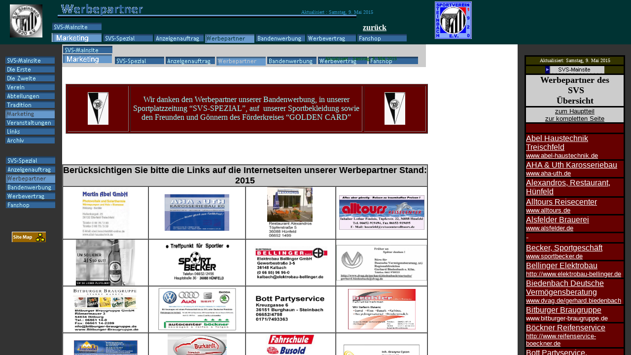

--- FILE ---
content_type: text/html
request_url: https://www.sportverein-steinbach.de/06Marketing/062Werbepartner/062werbepartner.html
body_size: 1053
content:
<!DOCTYPE HTML PUBLIC "-//W3C//DTD HTML 3.2 FINAL//EN">
<HTML>
<HEAD>
<META HTTP-EQUIV="Content-Type" CONTENT="text/html; charset=ISO-8859-1">
<META NAME="Author" CONTENT="BertholdHelmke">
<META NAME="Generator" CONTENT="NetObjects Fusion 4.0.1 für Windows">
<TITLE>Werbepartner</TITLE>
<FRAMESET BORDER=0 FRAMESPACING=0 FRAMEBORDER=0 ROWS="90,*">
    <FRAME NAME="Kopfzeile" SRC="../../06Marketing/062Werbepartner/kopf_062werbepartner.html" SCROLLING=NO MARGINWIDTH="0" MARGINHEIGHT="0" FRAMEBORDER=NO BORDER="0" NORESIZE>
    <FRAMESET BORDER=0 FRAMESPACING=0 FRAMEBORDER=0 COLS="126,*,230">
        <FRAME NAME="links" SRC="../../06Marketing/062Werbepartner/links_062werbepartner.html" SCROLLING=AUTO MARGINWIDTH="0" MARGINHEIGHT="0" FRAMEBORDER=NO BORDER="0" NORESIZE>
        <FRAME NAME="Hauptteil" SRC="../../06Marketing/062Werbepartner/hauptteil_062werbepartner.html" SCROLLING=AUTO MARGINWIDTH=0 MARGINHEIGHT=0>
        <FRAME NAME="rechts" SRC="../../06Marketing/062Werbepartner/rechts_062werbepartner.html" SCROLLING=AUTO MARGINWIDTH="0" MARGINHEIGHT="0" FRAMEBORDER=NO BORDER="0" NORESIZE>
    </FRAMESET>
</FRAMESET>
</HEAD>
</HTML>
 

--- FILE ---
content_type: text/html
request_url: https://www.sportverein-steinbach.de/06Marketing/062Werbepartner/kopf_062werbepartner.html
body_size: 6853
content:
<!DOCTYPE HTML PUBLIC "-//W3C//DTD HTML 3.2 FINAL//EN">
<HTML>
<HEAD>
<META HTTP-EQUIV="Content-Type" CONTENT="text/html; charset=ISO-8859-1">
<META NAME="Author" CONTENT="BertholdHelmke">
<META NAME="Generator" CONTENT="NetObjects Fusion 4.0.1 für Windows">
<TITLE>Werbepartner</TITLE>
<BASE TARGET="_parent">
<SCRIPT>
<!--
function F_loadRollover(){} function F_roll(){}
//-->
</SCRIPT>
<SCRIPT LANGUAGE="JavaScript1.2" SRC="../../rollover.js"></SCRIPT>
<NOLAYER>
<STYLE ID="NOF_STYLE_SHEET">
<!--
DIV#LayoutLYR { position:absolute; top:0; left:0; z-index: 1; visibility:inherit; }
DIV#Text20LYR { position:absolute; visibility:inherit; background-color: #003333;  top:0; left:611; width:191; height:14; z-index:1 }
DIV#Schriftzug2LYR { position:absolute; visibility:inherit; top:0; left:117; width:606; height:36; z-index:2 }
DIV#Bild194LYR { position:absolute; visibility:inherit; top:9; left:20; width:66; height:67; z-index:3 }
DIV#VertikaleNavigationsleiste6LYR { position:absolute; visibility:inherit; top:68; left:208; width:618; height:18; z-index:4 }
DIV#Navigationsleiste14LYR { position:absolute; visibility:inherit; top:46; left:105; width:101; height:18; z-index:5 }
DIV#Bild196LYR { position:absolute; visibility:inherit; top:67; left:105; width:101; height:18; z-index:6 }
DIV#Bild198LYR { position:absolute; visibility:inherit; top:3; left:882; width:75; height:76; z-index:7 }
DIV#Text22LYR { position:absolute; visibility:inherit; top:31; left:736; width:94; height:17; z-index:8 }
-->
</STYLE>

</NOLAYER>
</HEAD>
<BODY BGCOLOR="#003333" LINK="#000099" VLINK="#336699" TEXT="#000000">
    <DIV ID="LayoutLYR"><LAYER ID="LayoutLYR" TOP=0 LEFT=0 VISIBILITY=INHERIT WIDTH=1105 HEIGHT=90 Z-INDEX=1><DIV ID="Text20LYR"><LAYER ID="Text20LYR" VISIBILITY=INHERIT TOP=0 LEFT=611 WIDTH=191 HEIGHT=14 Z-INDEX=1  bgcolor="#003333"><P><FONT COLOR="#3399CC"
     SIZE="-2">Aktualisiert :</FONT><FONT COLOR="#3399CC" SIZE="-1"> </FONT><FONT COLOR="#3399CC" SIZE="-2">Samstag, 9. Mai 2015</FONT></LAYER></DIV><DIV ID="Schriftzug2LYR"><LAYER ID="Schriftzug2LYR" VISIBILITY=INHERIT TOP=0 LEFT=117 WIDTH=606
     HEIGHT=36 Z-INDEX=2><IMG ID="Schriftzug2" HEIGHT=36 WIDTH=606 SRC="../../062Werbepartner_NProfessionalBanner.gif" BORDER=0 ALT="Werbepartner"></LAYER></DIV><DIV ID="Bild194LYR"><LAYER ID="Bild194LYR" VISIBILITY=INHERIT TOP=9 LEFT=20 WIDTH=66
     HEIGHT=67 Z-INDEX=3><IMG ID="Bild194" HEIGHT=67 WIDTH=66 SRC="../../06Marketing/062Werbepartner/Urzeichn-Rand.jpg" BORDER=0 ALT="SVS-LOGO"></LAYER></DIV><DIV ID="VertikaleNavigationsleiste6LYR"><LAYER ID="VertikaleNavigationsleiste6LYR"
     VISIBILITY=INHERIT TOP=68 LEFT=208 WIDTH=618 HEIGHT=18 Z-INDEX=4>
    <TABLE ID="VertikaleNavigationsleiste6" BORDER=0 CELLSPACING=0 CELLPADDING=1 WIDTH=618>
        <TR VALIGN=TOP ALIGN=LEFT>
            <TD WIDTH=101><A HREF="../../06Marketing/061SVS-Spezial/061svs-spezial.html" onMouseOver="F_roll('Navigationsknopf2740',1)" onMouseOut="F_roll('Navigationsknopf2740',0)"><IMG ID="Navigationsknopf2740" NAME="Navigationsknopf2740"
                 HEIGHT=18 WIDTH=101 SRC="../../061SVS-Spezial_NProfessional_up.gif" onLoad="F_loadRollover(this,'061SVS-Spezial_NRProfessional_over.gif')" BORDER=0 ALT="SVS-Spezial"></A></TD>
            <TD WIDTH=101><A HREF="../../06Marketing/0611Anzeigenauftrag/0611anzeigenauftrag.html" onMouseOver="F_roll('Navigationsknopf2741',1)" onMouseOut="F_roll('Navigationsknopf2741',0)"><IMG ID="Navigationsknopf2741"
                 NAME="Navigationsknopf2741" HEIGHT=18 WIDTH=101 SRC="../../0611Anzeigenauftrag_NProfessional_up.gif" onLoad="F_loadRollover(this,'0611Anzeigenauftrag_NRProfessional_over.gif')" BORDER=0 ALT="Anzeigenauftrag"></A></TD>
            <TD WIDTH=101><A HREF="../../06Marketing/062Werbepartner/062werbepartner.html" onMouseOver="F_roll('Navigationsknopf2742',1)" onMouseOut="F_roll('Navigationsknopf2742',0)"><IMG ID="Navigationsknopf2742" NAME="Navigationsknopf2742"
                 HEIGHT=18 WIDTH=101 SRC="../../062Werbepartner_HProfessional_down.gif" onLoad="F_loadRollover(this,'062Werbepartner_HRProfessional_over.gif')" BORDER=0 ALT="Werbepartner"></A></TD>
            <TD WIDTH=101><A HREF="../../06Marketing/063Bandenwerbung/063bandenwerbung.html" onMouseOver="F_roll('Navigationsknopf2743',1)" onMouseOut="F_roll('Navigationsknopf2743',0)"><IMG ID="Navigationsknopf2743" NAME="Navigationsknopf2743"
                 HEIGHT=18 WIDTH=101 SRC="../../063Bandenwerbung_NProfessional_up.gif" onLoad="F_loadRollover(this,'063Bandenwerbung_NRProfessional_over.gif')" BORDER=0 ALT="Bandenwerbung"></A></TD>
            <TD WIDTH=101><A HREF="../../06Marketing/0631Werbevertrag/0631werbevertrag.html" onMouseOver="F_roll('Navigationsknopf2744',1)" onMouseOut="F_roll('Navigationsknopf2744',0)"><IMG ID="Navigationsknopf2744" NAME="Navigationsknopf2744"
                 HEIGHT=18 WIDTH=101 SRC="../../0631Werbevertrag_NProfessional_up.gif" onLoad="F_loadRollover(this,'0631Werbevertrag_NRProfessional_over.gif')" BORDER=0 ALT="Werbevertrag"></A></TD>
            <TD WIDTH=101 HEIGHT=18><A HREF="../../06Marketing/064_Fanshop/064_fanshop.html" onMouseOver="F_roll('Navigationsknopf2745',1)" onMouseOut="F_roll('Navigationsknopf2745',0)"><IMG ID="Navigationsknopf2745" NAME="Navigationsknopf2745"
                 HEIGHT=18 WIDTH=101 SRC="../../064_Fanshop_NProfessional_up.gif" onLoad="F_loadRollover(this,'064_Fanshop_NRProfessional_over.gif')" BORDER=0 ALT="Fanshop"></A></TD>
        </TR>
    </TABLE>
    </LAYER></DIV><DIV ID="Navigationsleiste14LYR"><LAYER ID="Navigationsleiste14LYR" VISIBILITY=INHERIT TOP=46 LEFT=105 WIDTH=101 HEIGHT=18 Z-INDEX=5>
    <TABLE ID="Navigationsleiste14" BORDER=0 CELLSPACING=0 CELLPADDING=0 WIDTH=101>
        <TR VALIGN=TOP ALIGN=LEFT>
            <TD WIDTH=101 HEIGHT=18><A HREF="../../index.html" onMouseOver="F_roll('Navigationsknopf2746',1)" onMouseOut="F_roll('Navigationsknopf2746',0)"><IMG ID="Navigationsknopf2746" NAME="Navigationsknopf2746" HEIGHT=18 WIDTH=101
                 SRC="../../00svs-website-2-01_NProfessional_up.gif" onLoad="F_loadRollover(this,'00svs-website-2-01_NRProfessional_over.gif')" BORDER=0 ALT="SVS-Mainsite"></A></TD>
        </TR>
    </TABLE>
    </LAYER></DIV><DIV ID="Bild196LYR"><LAYER ID="Bild196LYR" VISIBILITY=INHERIT TOP=67 LEFT=105 WIDTH=101 HEIGHT=18 Z-INDEX=6><A HREF="../../06Marketing/06marketing.html"><IMG ID="Bild196" HEIGHT=18 WIDTH=101
     SRC="../../06Marketing/Button-Marketing-.gif" BORDER=0></A></LAYER></DIV><DIV ID="Bild198LYR"><LAYER ID="Bild198LYR" VISIBILITY=INHERIT TOP=3 LEFT=882 WIDTH=75 HEIGHT=76 Z-INDEX=7><IMG ID="Bild198" HEIGHT=76 WIDTH=75
     SRC="../../quadratwap-8-fb.jpg" BORDER=0></LAYER></DIV><DIV ID="Text22LYR"><LAYER ID="Text22LYR" VISIBILITY=INHERIT TOP=31 LEFT=736 WIDTH=94 HEIGHT=17 Z-INDEX=8><P><A HREF="../../06Marketing/062Werbepartner/062werbepartner.html"><B><FONT COLOR="#FFFFFF">
    zurück</FONT></B></A></LAYER></DIV></LAYER></DIV>
</BODY>
</HTML>
 

--- FILE ---
content_type: text/html
request_url: https://www.sportverein-steinbach.de/06Marketing/062Werbepartner/links_062werbepartner.html
body_size: 6076
content:
<!DOCTYPE HTML PUBLIC "-//W3C//DTD HTML 3.2 FINAL//EN">
<HTML>
<HEAD>
<META HTTP-EQUIV="Content-Type" CONTENT="text/html; charset=ISO-8859-1">
<META NAME="Author" CONTENT="BertholdHelmke">
<META NAME="Generator" CONTENT="NetObjects Fusion 4.0.1 für Windows">
<TITLE>Werbepartner</TITLE>
<BASE TARGET="_parent">
<NOLAYER>
<STYLE ID="NOF_STYLE_SHEET">
<!--
DIV#LayoutLYR { position:absolute; top:0; left:0; z-index: 1; visibility:inherit; }
DIV#SiteMapper1LYR { position:absolute; visibility:inherit; top:380; left:24; width:69; height:21; z-index:1 }
DIV#Navigationsleiste15LYR { position:absolute; visibility:inherit; top:24; left:10; width:101; height:180; z-index:2 }
DIV#VertikaleNavigationsleiste16LYR { position:absolute; visibility:inherit; top:227; left:11; width:101; height:108; z-index:3 }
-->
</STYLE>

</NOLAYER>
</HEAD>
<BODY BGCOLOR="#333333" LINK="#000099" VLINK="#336699" TEXT="#000000">
    <DIV ID="LayoutLYR"><LAYER ID="LayoutLYR" TOP=0 LEFT=0 VISIBILITY=INHERIT WIDTH=126 HEIGHT=4988 Z-INDEX=1><DIV ID="SiteMapper1LYR"><LAYER ID="SiteMapper1LYR" VISIBILITY=INHERIT TOP=380 LEFT=24 WIDTH=69 HEIGHT=21 Z-INDEX=1>
    <a href ="JavaScript:go();" target="_self"><IMG ID="SiteMapper1" HEIGHT=21 WIDTH=69 SRC="../../Sitemapper.gif" BORDER=0></a></LAYER></DIV><DIV ID="Navigationsleiste15LYR"><LAYER ID="Navigationsleiste15LYR" VISIBILITY=INHERIT TOP=24 LEFT=10
     WIDTH=101 HEIGHT=180 Z-INDEX=2>
    <TABLE ID="Navigationsleiste15" BORDER=0 CELLSPACING=0 CELLPADDING=0 WIDTH=101>
        <TR VALIGN=TOP ALIGN=LEFT>
            <TD WIDTH=101 HEIGHT=18><A HREF="../../index.html"><IMG ID="Navigationsknopf2748" HEIGHT=18 WIDTH=101 SRC="../../00svs-website-2-01_NProfessional_up.gif" BORDER=0 ALT="SVS-Mainsite"></A></TD>
        </TR>
        <TR VALIGN=TOP ALIGN=LEFT>
            <TD WIDTH=101 HEIGHT=18><A HREF="../../01DieErste/01dieerste.html"><IMG ID="Navigationsknopf2749" HEIGHT=18 WIDTH=101 SRC="../../01DieErste_NProfessional_up.gif" BORDER=0 ALT="Die Erste"></A></TD>
        </TR>
        <TR VALIGN=TOP ALIGN=LEFT>
            <TD WIDTH=101 HEIGHT=18><A HREF="../../02DieZweite/02diezweite.html"><IMG ID="Navigationsknopf2750" HEIGHT=18 WIDTH=101 SRC="../../02DieZweite_NProfessional_up.gif" BORDER=0 ALT="Die Zweite"></A></TD>
        </TR>
        <TR VALIGN=TOP ALIGN=LEFT>
            <TD WIDTH=101 HEIGHT=18><A HREF="../../03Verein/03verein.html"><IMG ID="Navigationsknopf2751" HEIGHT=18 WIDTH=101 SRC="../../03Verein_NProfessional_up.gif" BORDER=0 ALT="Verein"></A></TD>
        </TR>
        <TR VALIGN=TOP ALIGN=LEFT>
            <TD WIDTH=101 HEIGHT=18><A HREF="../../04Abteilungen/04abteilungen.html"><IMG ID="Navigationsknopf2752" HEIGHT=18 WIDTH=101 SRC="../../04Abteilungen_NProfessional_up.gif" BORDER=0 ALT="Abteilungen"></A></TD>
        </TR>
        <TR VALIGN=TOP ALIGN=LEFT>
            <TD WIDTH=101 HEIGHT=18><A HREF="../../05Tradition/05tradition.html"><IMG ID="Navigationsknopf2753" HEIGHT=18 WIDTH=101 SRC="../../05Tradition_NProfessional_up.gif" BORDER=0 ALT="Tradition"></A></TD>
        </TR>
        <TR VALIGN=TOP ALIGN=LEFT>
            <TD WIDTH=101 HEIGHT=18><A HREF="../../06Marketing/06marketing.html"><IMG ID="Navigationsknopf2754" HEIGHT=18 WIDTH=101 SRC="../../06Marketing_HProfessional_down.gif" BORDER=0 ALT="Marketing"></A></TD>
        </TR>
        <TR VALIGN=TOP ALIGN=LEFT>
            <TD WIDTH=101 HEIGHT=18><A HREF="../../07Veranstaltungen/07veranstaltungen.html"><IMG ID="Navigationsknopf2755" HEIGHT=18 WIDTH=101 SRC="../../07Veranstaltungen_NProfessional_up.gif" BORDER=0 ALT="Veranstaltungen"></A></TD>
        </TR>
        <TR VALIGN=TOP ALIGN=LEFT>
            <TD WIDTH=101 HEIGHT=18><A HREF="../../08Links/08links.html"><IMG ID="Navigationsknopf2756" HEIGHT=18 WIDTH=101 SRC="../../08Links_NProfessional_up.gif" BORDER=0 ALT="Links"></A></TD>
        </TR>
        <TR VALIGN=TOP ALIGN=LEFT>
            <TD WIDTH=101 HEIGHT=18><A HREF="../../09Eben_passiert/09eben_passiert.html"><IMG ID="Navigationsknopf2757" HEIGHT=18 WIDTH=101 SRC="../../09Eben_passiert_NProfessional_up.gif" BORDER=0 ALT="Archiv"></A></TD>
        </TR>
    </TABLE>
    </LAYER></DIV><DIV ID="VertikaleNavigationsleiste16LYR"><LAYER ID="VertikaleNavigationsleiste16LYR" VISIBILITY=INHERIT TOP=227 LEFT=11 WIDTH=101 HEIGHT=108 Z-INDEX=3>
    <TABLE ID="VertikaleNavigationsleiste16" BORDER=0 CELLSPACING=0 CELLPADDING=0 WIDTH=101>
        <TR VALIGN=TOP ALIGN=LEFT>
            <TD WIDTH=101 HEIGHT=18><A HREF="../../06Marketing/061SVS-Spezial/061svs-spezial.html"><IMG ID="Navigationsknopf2758" HEIGHT=18 WIDTH=101 SRC="../../061SVS-Spezial_NProfessional_up.gif" BORDER=0 ALT="SVS-Spezial"></A></TD>
        </TR>
        <TR VALIGN=TOP ALIGN=LEFT>
            <TD WIDTH=101 HEIGHT=18><A HREF="../../06Marketing/0611Anzeigenauftrag/0611anzeigenauftrag.html"><IMG ID="Navigationsknopf2759" HEIGHT=18 WIDTH=101 SRC="../../0611Anzeigenauftrag_NProfessional_up.gif" BORDER=0 ALT="Anzeigenauftrag"></A></TD>
        </TR>
        <TR VALIGN=TOP ALIGN=LEFT>
            <TD WIDTH=101 HEIGHT=18><A HREF="../../06Marketing/062Werbepartner/062werbepartner.html"><IMG ID="Navigationsknopf2760" HEIGHT=18 WIDTH=101 SRC="../../062Werbepartner_HProfessional_down.gif" BORDER=0 ALT="Werbepartner"></A></TD>
        </TR>
        <TR VALIGN=TOP ALIGN=LEFT>
            <TD WIDTH=101 HEIGHT=18><A HREF="../../06Marketing/063Bandenwerbung/063bandenwerbung.html"><IMG ID="Navigationsknopf2761" HEIGHT=18 WIDTH=101 SRC="../../063Bandenwerbung_NProfessional_up.gif" BORDER=0 ALT="Bandenwerbung"></A></TD>
        </TR>
        <TR VALIGN=TOP ALIGN=LEFT>
            <TD WIDTH=101 HEIGHT=18><A HREF="../../06Marketing/0631Werbevertrag/0631werbevertrag.html"><IMG ID="Navigationsknopf2762" HEIGHT=18 WIDTH=101 SRC="../../0631Werbevertrag_NProfessional_up.gif" BORDER=0 ALT="Werbevertrag"></A></TD>
        </TR>
        <TR VALIGN=TOP ALIGN=LEFT>
            <TD WIDTH=101 HEIGHT=18><A HREF="../../06Marketing/064_Fanshop/064_fanshop.html"><IMG ID="Navigationsknopf2763" HEIGHT=18 WIDTH=101 SRC="../../064_Fanshop_NProfessional_up.gif" BORDER=0 ALT="Fanshop"></A></TD>
        </TR>
    </TABLE>
    </LAYER></DIV></LAYER></DIV>
</BODY>
</HTML>
 

--- FILE ---
content_type: text/html
request_url: https://www.sportverein-steinbach.de/06Marketing/062Werbepartner/hauptteil_062werbepartner.html
body_size: 57826
content:
<!DOCTYPE HTML PUBLIC "-//W3C//DTD HTML 3.2 FINAL//EN">
<HTML>
<HEAD>
<META HTTP-EQUIV="Content-Type" CONTENT="text/html; charset=ISO-8859-1">
<META NAME="Author" CONTENT="BertholdHelmke">
<META NAME="Generator" CONTENT="NetObjects Fusion 4.0.1 für Windows">
<TITLE>Werbepartner</TITLE>
<script language="JavaScript">
<!--
top.name="netobjects_main_power";
function go(){
//use time to create navigator name(allow random).
  if (navigator.userAgent.substring(0,9) != "Mozilla/2"){
   //3.0 and above
    var WinName = window.open('../../Sitemapper.html','netobjects_nav','toolbar=0,location=0,directories=0,status=0,menubar=0,scrollbars=0,resizable=1,copyhistory=0,width=385,height=335');
  }
  else if  (window.name == "netobjects_main_power"){
    //2.0 re-entry position - main window already have name
    var WinName = window.open('../../Sitemapper.html','netobjects_nav','toolbar=0,location=0,directories=0,status=0,menubar=0,scrollbars=0,resizable=1,copyhistory=0,width=385,height=335');
  }
  else {
    //2.0
    var Replace = window.open(window.location,"netobjects_main_power");
    var WinName = window.open('../../Sitemapper.html','netobjects_nav','toolbar=0,location=0,directories=0,status=0,menubar=0,scrollbars=0,resizable=1,copyhistory=0,width=385,height=335');
    window.close();
  }
}
//-->
</script>

<BASE TARGET="_parent">
<SCRIPT>
<!--
function F_loadRollover(){} function F_roll(){}
//-->
</SCRIPT>
<SCRIPT LANGUAGE="JavaScript1.2" SRC="../../rollover.js"></SCRIPT>
<NOLAYER>
<STYLE ID="NOF_STYLE_SHEET">
<!--
DIV#LayoutLYR { position:absolute; top:0; left:0; z-index: 1; visibility:inherit; }
DIV#Bild197LYR { position:absolute; visibility:inherit; top:4951; left:18; width:28; height:28; z-index:1 }
DIV#Tabelle75LYR { position:absolute; visibility:inherit; top:80; left:7; width:735; height:105; z-index:2 }
DIV#Layoutbereich1LYR { position:absolute; visibility:inherit; background-color: #CCCCCC;  top:0; left:0; width:738; height:46; z-index:3 }
DIV#Navigationsleiste8LYR { position:absolute; visibility:inherit; top:0; left:0; width:101; height:18; z-index:1 }
DIV#Bild192LYR { position:absolute; visibility:inherit; top:20; left:0; width:101; height:18; z-index:2 }
DIV#Navigationsleiste9LYR { position:absolute; visibility:inherit; top:24; left:105; width:618; height:18; z-index:3 }
DIV#VertikaleNavigationsleiste8LYR { position:absolute; visibility:inherit; top:2; left:0; width:103; height:18; z-index:4 }
DIV#Text41LYR { position:absolute; visibility:inherit; background-color: #CCCCCC;  top:4; left:533; width:190; height:14; z-index:5 }
DIV#Text43LYR { position:absolute; visibility:inherit; top:4133; left:11; width:721; height:16; z-index:4 }
DIV#Tabelle135LYR { position:absolute; visibility:inherit; top:243; left:0; width:742; height:3590; z-index:5 }
-->
</STYLE>

</NOLAYER>
</HEAD>
<BODY BGCOLOR="#FFFFFF" LINK="#000099" VLINK="#336699" TEXT="#000000">
    <DIV ID="LayoutLYR"><LAYER ID="LayoutLYR" TOP=0 LEFT=0 VISIBILITY=INHERIT WIDTH=749 HEIGHT=4988 Z-INDEX=1><DIV ID="Tabelle75LYR"><LAYER ID="Tabelle75LYR" VISIBILITY=INHERIT TOP=80 LEFT=7 WIDTH=735 HEIGHT=105 Z-INDEX=1>
    <TABLE ID="Tabelle75" BORDER=1 BGCOLOR="#660000" CELLSPACING=3 CELLPADDING=1 WIDTH=735>
        <COLGROUP>
        <COL WIDTH=120>
        <COL WIDTH=467>
        <COL WIDTH=122>
        </COLGROUP>
        <TR>
            <TD WIDTH=120 HEIGHT=93><P><DIV ALIGN="CENTER">
                <TABLE WIDTH=42 BORDER=0 CELLSPACING=0 CELLPADDING=0>
                    <TR>
                        <TD><IMG ID="Bild182" HEIGHT=66 WIDTH=42 SRC="../../svswimpel.gif" BORDER=0 ALT="SVS-Wimpel"></TD>
                    </TR>
                </TABLE>
                </DIV></TD>
            <TD WIDTH=467><P ALIGN=CENTER><FONT COLOR="#99FFFF" FACE="Arial Black,Helvetica Black,LB Helvetica Black,Univers Black,Zurich Blk BT">Wir danken den Werbepartner unserer Bandenwerbung, in unserer Sportplatzzeitung “SVS-SPEZIAL”, 
                auf&nbsp; unserer Sportbekleidung sowie den Freunden und Gönnern des Förderkreises “GOLDEN CARD”</FONT></TD>
            <TD WIDTH=122><P><DIV ALIGN="CENTER">
                <TABLE WIDTH=42 BORDER=0 CELLSPACING=0 CELLPADDING=0>
                    <TR>
                        <TD><IMG ID="Bild8" HEIGHT=66 WIDTH=42 SRC="../../svswimpel.gif" BORDER=0 ALT="SVS-Wimpel"></TD>
                    </TR>
                </TABLE>
                </DIV></TD>
        </TR>
    </TABLE>
    </LAYER></DIV><DIV ID="Layoutbereich1LYR"><LAYER ID="Layoutbereich1LYR" VISIBILITY=INHERIT TOP=0 LEFT=0 WIDTH=738 HEIGHT=46 Z-INDEX=2  bgcolor="#CCCCCC"><DIV ID="Navigationsleiste8LYR"><LAYER ID="Navigationsleiste8LYR" VISIBILITY=INHERIT TOP=0
     LEFT=0 WIDTH=101 HEIGHT=18 Z-INDEX=1>
    <TABLE ID="Navigationsleiste8" BORDER=0 CELLSPACING=0 CELLPADDING=0 WIDTH=101>
        <TR VALIGN=TOP ALIGN=LEFT>
            <TD WIDTH=0></TD>
        </TR>
    </TABLE>
    </LAYER></DIV><DIV ID="Bild192LYR"><LAYER ID="Bild192LYR" VISIBILITY=INHERIT TOP=20 LEFT=0 WIDTH=101 HEIGHT=18 Z-INDEX=2><A HREF="../../06Marketing/06marketing.html"><IMG ID="Bild192" HEIGHT=18 WIDTH=101
     SRC="../../06Marketing/Button-Marketing-.gif" BORDER=0></A></LAYER></DIV><DIV ID="Navigationsleiste9LYR"><LAYER ID="Navigationsleiste9LYR" VISIBILITY=INHERIT TOP=24 LEFT=105 WIDTH=618 HEIGHT=18 Z-INDEX=3>
    <TABLE ID="Navigationsleiste9" BORDER=0 CELLSPACING=0 CELLPADDING=1 WIDTH=618>
        <TR VALIGN=TOP ALIGN=LEFT>
            <TD WIDTH=101><A HREF="../../06Marketing/061SVS-Spezial/061svs-spezial.html" onMouseOver="F_roll('Navigationsknopf2733',1)" onMouseOut="F_roll('Navigationsknopf2733',0)"><IMG ID="Navigationsknopf2733" NAME="Navigationsknopf2733"
                 HEIGHT=18 WIDTH=101 SRC="../../061SVS-Spezial_NProfessional_up.gif" onLoad="F_loadRollover(this,'061SVS-Spezial_NRProfessional_over.gif')" BORDER=0 ALT="SVS-Spezial"></A></TD>
            <TD WIDTH=101><A HREF="../../06Marketing/0611Anzeigenauftrag/0611anzeigenauftrag.html" onMouseOver="F_roll('Navigationsknopf2734',1)" onMouseOut="F_roll('Navigationsknopf2734',0)"><IMG ID="Navigationsknopf2734"
                 NAME="Navigationsknopf2734" HEIGHT=18 WIDTH=101 SRC="../../0611Anzeigenauftrag_NProfessional_up.gif" onLoad="F_loadRollover(this,'0611Anzeigenauftrag_NRProfessional_over.gif')" BORDER=0 ALT="Anzeigenauftrag"></A></TD>
            <TD WIDTH=101><A HREF="../../06Marketing/062Werbepartner/062werbepartner.html" onMouseOver="F_roll('Navigationsknopf2735',1)" onMouseOut="F_roll('Navigationsknopf2735',0)"><IMG ID="Navigationsknopf2735" NAME="Navigationsknopf2735"
                 HEIGHT=18 WIDTH=101 SRC="../../062Werbepartner_HProfessional_down.gif" onLoad="F_loadRollover(this,'062Werbepartner_HRProfessional_over.gif')" BORDER=0 ALT="Werbepartner"></A></TD>
            <TD WIDTH=101><A HREF="../../06Marketing/063Bandenwerbung/063bandenwerbung.html" onMouseOver="F_roll('Navigationsknopf2736',1)" onMouseOut="F_roll('Navigationsknopf2736',0)"><IMG ID="Navigationsknopf2736" NAME="Navigationsknopf2736"
                 HEIGHT=18 WIDTH=101 SRC="../../063Bandenwerbung_NProfessional_up.gif" onLoad="F_loadRollover(this,'063Bandenwerbung_NRProfessional_over.gif')" BORDER=0 ALT="Bandenwerbung"></A></TD>
            <TD WIDTH=101><A HREF="../../06Marketing/0631Werbevertrag/0631werbevertrag.html" onMouseOver="F_roll('Navigationsknopf2737',1)" onMouseOut="F_roll('Navigationsknopf2737',0)"><IMG ID="Navigationsknopf2737" NAME="Navigationsknopf2737"
                 HEIGHT=18 WIDTH=101 SRC="../../0631Werbevertrag_NProfessional_up.gif" onLoad="F_loadRollover(this,'0631Werbevertrag_NRProfessional_over.gif')" BORDER=0 ALT="Werbevertrag"></A></TD>
            <TD WIDTH=101 HEIGHT=18><A HREF="../../06Marketing/064_Fanshop/064_fanshop.html" onMouseOver="F_roll('Navigationsknopf2738',1)" onMouseOut="F_roll('Navigationsknopf2738',0)"><IMG ID="Navigationsknopf2738" NAME="Navigationsknopf2738"
                 HEIGHT=18 WIDTH=101 SRC="../../064_Fanshop_NProfessional_up.gif" onLoad="F_loadRollover(this,'064_Fanshop_NRProfessional_over.gif')" BORDER=0 ALT="Fanshop"></A></TD>
        </TR>
    </TABLE>
    </LAYER></DIV><DIV ID="VertikaleNavigationsleiste8LYR"><LAYER ID="VertikaleNavigationsleiste8LYR" VISIBILITY=INHERIT TOP=2 LEFT=0 WIDTH=103 HEIGHT=18 Z-INDEX=4>
    <TABLE ID="VertikaleNavigationsleiste8" BORDER=0 CELLSPACING=0 CELLPADDING=1 WIDTH=103>
        <TR VALIGN=TOP ALIGN=LEFT>
            <TD WIDTH=101 HEIGHT=18><A HREF="../../index.html" onMouseOver="F_roll('Navigationsknopf2739',1)" onMouseOut="F_roll('Navigationsknopf2739',0)"><IMG ID="Navigationsknopf2739" NAME="Navigationsknopf2739" HEIGHT=18 WIDTH=101
                 SRC="../../00svs-website-2-01_NProfessional_up.gif" onLoad="F_loadRollover(this,'00svs-website-2-01_NRProfessional_over.gif')" BORDER=0 ALT="SVS-Mainsite"></A></TD>
        </TR>
    </TABLE>
    </LAYER></DIV><DIV ID="Text41LYR"><LAYER ID="Text41LYR" VISIBILITY=INHERIT TOP=4 LEFT=533 WIDTH=190 HEIGHT=14 Z-INDEX=5  bgcolor="#CCCCCC"><P><FONT COLOR="#006600" SIZE="-2">Aktualisiert :</FONT><FONT COLOR="#006600" SIZE="-1"> </FONT><FONT COLOR="#006600"
     SIZE="-2">Samstag, 9. Mai 2015</FONT></LAYER></DIV></LAYER></DIV><DIV ID="Text43LYR"><LAYER ID="Text43LYR" VISIBILITY=INHERIT TOP=4133 LEFT=11 WIDTH=721 HEIGHT=16 Z-INDEX=3>&nbsp;</LAYER></DIV><DIV ID="Tabelle135LYR"><LAYER ID="Tabelle135LYR"
     VISIBILITY=INHERIT TOP=243 LEFT=0 WIDTH=742 HEIGHT=3590 Z-INDEX=4>
    <TABLE ID="Tabelle135" BORDER=1 CELLSPACING=0 CELLPADDING=0 WIDTH=742>
        <COLGROUP>
        <COL WIDTH=172>
        <COL WIDTH=195>
        <COL WIDTH=181>
        <COL WIDTH=184>
        </COLGROUP>
        <TR>
            <TD COLSPAN=4 BGCOLOR="#CCCCCC" HEIGHT=19><P ALIGN=CENTER><B><FONT COLOR="#010000" SIZE="+1" FACE="Arial,Helvetica,Univers,Zurich BT">Berücksichtigen Sie bitte die Links auf die Internetseiten unserer Werbepartner Stand: 2015</FONT></B></TD>
        </TR>
        <TR>
            <TD ALIGN=CENTER WIDTH=172 HEIGHT=74><P><DIV ALIGN="CENTER">
                <TABLE WIDTH=97 BORDER=0 CELLSPACING=0 CELLPADDING=0>
                    <TR>
                        <TD><A HREF="http://www.abel-haustechnik.de/"><IMG ID="Bild557" HEIGHT=101 WIDTH=97 SRC="../../06Marketing/062Werbepartner/Abel_Haustechnik_2015.jpg" BORDER=0></A></TD>
                    </TR>
                </TABLE>
                </DIV></TD>
            <TD ALIGN=CENTER WIDTH=195><P><DIV ALIGN="CENTER">
                <TABLE WIDTH=131 BORDER=0 CELLSPACING=0 CELLPADDING=0>
                    <TR>
                        <TD><A HREF="http://www.aha-uth.de"><IMG ID="Bild558" HEIGHT=74 WIDTH=131 SRC="../../06Marketing/062Werbepartner/Aha_u._Uth_16.4.2010_web.jpg" BORDER=0></A></TD>
                    </TR>
                </TABLE>
                </DIV></TD>
            <TD ALIGN=CENTER WIDTH=181><P ALIGN=CENTER><IMG ID="Bild678" HEIGHT=105 WIDTH=92 SRC="../../06Marketing/062Werbepartner/Alexandros_Restaurant_Huenfeld.jpg" VSPACE=0 HSPACE=0 ALIGN="TOP" BORDER=0>&nbsp;</TD>
            <TD ALIGN=CENTER WIDTH=184><P><DIV ALIGN="CENTER">
                <TABLE WIDTH=173 BORDER=0 CELLSPACING=0 CELLPADDING=0>
                    <TR>
                        <TD><A HREF="http://www.alltours.de"><IMG ID="Bild559" HEIGHT=70 WIDTH=173 SRC="../../06Marketing/062Werbepartner/alltours_reisecenter_Findeis_22.6.09_Web.jpg" BORDER=0></A></TD>
                    </TR>
                </TABLE>
                </DIV></TD>
        </TR>
        <TR>
            <TD WIDTH=172><P><DIV ALIGN="CENTER">
                <TABLE WIDTH=120 BORDER=0 CELLSPACING=0 CELLPADDING=0>
                    <TR>
                        <TD><A HREF="http://www.alsfelder.de"><IMG ID="Bild560" HEIGHT=93 WIDTH=120 SRC="../../06Marketing/062Werbepartner/Alsfelder_7-02.JPG" BORDER=0></A></TD>
                    </TR>
                </TABLE>
                </DIV></TD>
            <TD WIDTH=195><P><DIV ALIGN="CENTER">
                <TABLE WIDTH=133 BORDER=0 CELLSPACING=0 CELLPADDING=0>
                    <TR>
                        <TD><A HREF="http://www.sportbecker.de"><IMG ID="Bild561" HEIGHT=80 WIDTH=133 SRC="../../06Marketing/062Werbepartner/SBECKER.jpg" BORDER=0></A></TD>
                    </TR>
                </TABLE>
                </DIV></TD>
            <TD WIDTH=181><P><DIV ALIGN="CENTER">
                <TABLE WIDTH=148 BORDER=0 CELLSPACING=0 CELLPADDING=0>
                    <TR>
                        <TD><A HREF="http://www.elektrobau-bellinger.de"><IMG ID="Bild562" HEIGHT=72 WIDTH=148 SRC="../../06Marketing/062Werbepartner/Bellinger_Elektrobau_2015.jpg" BORDER=0></A></TD>
                    </TR>
                </TABLE>
                </DIV></TD>
            <TD WIDTH=184><P><DIV ALIGN="CENTER">
                <TABLE WIDTH=184 BORDER=0 CELLSPACING=0 CELLPADDING=0>
                    <TR>
                        <TD><A HREF="http://www.dvag.de/gerhard.biedenbach"><IMG ID="Bild563" HEIGHT=73 WIDTH=184 SRC="../../06Marketing/062Werbepartner/Biedenbach_Deutsche_Verm_gensberatung_22.7.14.jpg" BORDER=0></A></TD>
                    </TR>
                </TABLE>
                </DIV></TD>
        </TR>
        <TR>
            <TD WIDTH=172><P><DIV ALIGN="CENTER">
                <TABLE WIDTH=138 BORDER=0 CELLSPACING=0 CELLPADDING=0>
                    <TR>
                        <TD><A HREF="http://www.bitburger-braugruppe.de"><IMG ID="Bild669" HEIGHT=93 WIDTH=138 SRC="../../06Marketing/062Werbepartner/Bitburger_Braugruppe_2015.jpg" BORDER=0></A></TD>
                    </TR>
                </TABLE>
                </DIV></TD>
            <TD WIDTH=195><P ALIGN=CENTER><DIV ALIGN="CENTER">
                <TABLE WIDTH=158 BORDER=0 CELLSPACING=0 CELLPADDING=0>
                    <TR>
                        <TD><A HREF="http://www.reifenservice-boeckner.de/"><IMG ID="Bild676" HEIGHT=86 WIDTH=158 SRC="../../06Marketing/062Werbepartner/Boeckner_Thomas_autocenter_20.3.15.jpg" BORDER=0></A></TD>
                    </TR>
                </TABLE>
                </DIV></TD>
            <TD WIDTH=181><P ALIGN=CENTER><DIV ALIGN="CENTER">
                <TABLE WIDTH=147 BORDER=0 CELLSPACING=0 CELLPADDING=0>
                    <TR>
                        <TD><IMG ID="Bild565" HEIGHT=64 WIDTH=147 SRC="../../06Marketing/062Werbepartner/Bott_Partyservice_2015.jpg" BORDER=0></TD>
                    </TR>
                </TABLE>
                </DIV></TD>
            <TD WIDTH=184><P><DIV ALIGN="CENTER">
                <TABLE WIDTH=137 BORDER=0 CELLSPACING=0 CELLPADDING=0>
                    <TR>
                        <TD><IMG ID="Bild566" HEIGHT=82 WIDTH=137 SRC="../../06Marketing/062Werbepartner/Br_hler_Wilfried_Transport_2015.jpg" BORDER=0></TD>
                    </TR>
                </TABLE>
                </DIV></TD>
        </TR>
        <TR>
            <TD WIDTH=172><P><DIV ALIGN="CENTER">
                <TABLE WIDTH=129 BORDER=0 CELLSPACING=0 CELLPADDING=0>
                    <TR>
                        <TD><A HREF="http://www.baustoffmarkt-busold.de"><IMG ID="Bild567" HEIGHT=77 WIDTH=129 SRC="../../06Marketing/062Werbepartner/Busold_Eiterfeld_0_5_Seite_a_18.2.13_Web.jpg" BORDER=0></A></TD>
                    </TR>
                </TABLE>
                </DIV></TD>
            <TD WIDTH=195><P><DIV ALIGN="CENTER">
                <TABLE WIDTH=120 BORDER=0 CELLSPACING=0 CELLPADDING=0>
                    <TR>
                        <TD><A HREF="http://www.fahrschule-burkardt.de"><IMG ID="Bild568" HEIGHT=103 WIDTH=120 SRC="../../06Marketing/062Werbepartner/Burkhardt_Fahrschule_2015.jpg" BORDER=0></A></TD>
                    </TR>
                </TABLE>
                </DIV></TD>
            <TD WIDTH=181><P><DIV ALIGN="CENTER">
                <TABLE WIDTH=101 BORDER=0 CELLSPACING=0 CELLPADDING=0>
                    <TR>
                        <TD><A HREF="http://www.fahrschule-busold.de/"><IMG ID="Bild569" HEIGHT=106 WIDTH=101 SRC="../../06Marketing/062Werbepartner/Busold_Fahrschule_ausfuerlich.jpg" BORDER=0></A></TD>
                    </TR>
                </TABLE>
                </DIV></TD>
            <TD WIDTH=184><P><DIV ALIGN="CENTER">
                <TABLE WIDTH=154 BORDER=0 CELLSPACING=0 CELLPADDING=0>
                    <TR>
                        <TD><A HREF="http://christophcycon.homepage.t-online.de/41055.html"><IMG ID="Bild570" HEIGHT=59 WIDTH=154 SRC="../../06Marketing/062Werbepartner/Cycon_0_33_3.5.14.jpg" BORDER=0></A></TD>
                    </TR>
                </TABLE>
                </DIV></TD>
        </TR>
        <TR>
            <TD ALIGN=CENTER WIDTH=172 HEIGHT=96><P><A HREF="http://www.dietrich-baudekoration.de"><IMG ID="Bild571" HEIGHT=77 WIDTH=166 SRC="../../06Marketing/062Werbepartner/Dietrich_2014.jpg" VSPACE=0 HSPACE=0 ALIGN="TOP" BORDER=0></A>&nbsp;</TD>
            <TD ALIGN=CENTER WIDTH=195><P><A HREF="http://www.droeder-logistik.de"><IMG ID="Bild572" HEIGHT=109 WIDTH=101 SRC="../../06Marketing/062Werbepartner/Droeder_Spedition_2015.jpg" VSPACE=0 HSPACE=0 ALIGN="TOP" BORDER=0></A>&nbsp;</TD>
            <TD WIDTH=181>&nbsp;</TD>
            <TD ALIGN=CENTER WIDTH=184><P><DIV ALIGN="CENTER">
                <TABLE WIDTH=132 BORDER=0 CELLSPACING=0 CELLPADDING=0>
                    <TR>
                        <TD><A HREF="http://www.elektroemmerich.de"><IMG ID="Bild573" HEIGHT=74 WIDTH=132 SRC="../../06Marketing/062Werbepartner/Emmerich_Elektro_2015.jpg" BORDER=0></A></TD>
                    </TR>
                </TABLE>
                </DIV></TD>
        </TR>
        <TR>
            <TD WIDTH=172><P><DIV ALIGN="CENTER">
                <TABLE WIDTH=158 BORDER=0 CELLSPACING=0 CELLPADDING=0>
                    <TR>
                        <TD><A HREF="http://www.fehler-motorgeraete.de"><IMG ID="Bild574" HEIGHT=92 WIDTH=158 SRC="../../06Marketing/062Werbepartner/FEHLER1.JPG" BORDER=0></A></TD>
                    </TR>
                </TABLE>
                </DIV></TD>
            <TD WIDTH=195><P><DIV ALIGN="CENTER">
                <TABLE WIDTH=167 BORDER=0 CELLSPACING=0 CELLPADDING=0>
                    <TR>
                        <TD><A HREF="http://www.nuedling.de"><IMG ID="Bild575" HEIGHT=108 WIDTH=167 SRC="../../06Marketing/062Werbepartner/FCNuedling_22.7.08.jpg" BORDER=0></A></TD>
                    </TR>
                </TABLE>
                </DIV></TD>
            <TD WIDTH=181><P><DIV ALIGN="CENTER">
                <TABLE WIDTH=134 BORDER=0 CELLSPACING=0 CELLPADDING=0>
                    <TR>
                        <TD><A HREF="http://www.meisterdach-fladung.de/"><IMG ID="Bild576" HEIGHT=77 WIDTH=134 SRC="../../06Marketing/062Werbepartner/Fladung_Meisterdach_2015.jpg" BORDER=0></A></TD>
                    </TR>
                </TABLE>
                </DIV></TD>
            <TD WIDTH=184><P><DIV ALIGN="CENTER">
                <TABLE WIDTH=130 BORDER=0 CELLSPACING=0 CELLPADDING=0>
                    <TR>
                        <TD><A HREF="http://www.floor-fussbodenbau.de"><IMG ID="Bild577" HEIGHT=49 WIDTH=130 SRC="../../06Marketing/062Werbepartner/Floor_Fussbodenbau_GmbH_2015.jpg" BORDER=0></A></TD>
                    </TR>
                </TABLE>
                </DIV></TD>
        </TR>
        <TR>
            <TD ALIGN=CENTER WIDTH=172><P><DIV ALIGN="CENTER">
                <TABLE WIDTH=155 BORDER=0 CELLSPACING=0 CELLPADDING=0>
                    <TR>
                        <TD><IMG ID="Bild578" HEIGHT=61 WIDTH=155 SRC="../../06Marketing/062Werbepartner/Fluegel_Mathias_Elektro_2015.jpg" BORDER=0></TD>
                    </TR>
                </TABLE>
                </DIV></TD>
            <TD ALIGN=CENTER WIDTH=195><P><DIV ALIGN="CENTER">
                <TABLE WIDTH=167 BORDER=0 CELLSPACING=0 CELLPADDING=0>
                    <TR>
                        <TD><A HREF="http://www.foerstina.de"><IMG ID="Bild579" HEIGHT=65 WIDTH=167 SRC="../../06Marketing/062Werbepartner/Foerstina_Logo_15.9.04.jpg" BORDER=0></A></TD>
                    </TR>
                </TABLE>
                </DIV></TD>
            <TD ALIGN=CENTER WIDTH=181><P><DIV ALIGN="CENTER">
                <TABLE WIDTH=144 BORDER=0 CELLSPACING=0 CELLPADDING=0>
                    <TR>
                        <TD><A HREF="http://www.fsb-bodenbeschichtung.de"><IMG ID="Bild580" HEIGHT=91 WIDTH=144 SRC="../../06Marketing/062Werbepartner/FSB_Bodenbeschichtung__Tann_2015.jpg" BORDER=0></A></TD>
                    </TR>
                </TABLE>
                </DIV></TD>
            <TD ALIGN=CENTER WIDTH=184><P><DIV ALIGN="CENTER">
                <TABLE WIDTH=153 BORDER=0 CELLSPACING=0 CELLPADDING=0>
                    <TR>
                        <TD><A HREF="http://www.fuldaerzeitung.de"><IMG ID="Bild581" HEIGHT=74 WIDTH=153 SRC="../../06Marketing/062Werbepartner/Fuldaer_Zeitung_2015.jpg" BORDER=0></A></TD>
                    </TR>
                </TABLE>
                </DIV></TD>
        </TR>
        <TR>
            <TD WIDTH=172><P><DIV ALIGN="CENTER">
                <TABLE WIDTH=117 BORDER=0 CELLSPACING=0 CELLPADDING=0>
                    <TR>
                        <TD><A HREF="http://torgranate.de/"><IMG ID="Bild671" HEIGHT=45 WIDTH=117 SRC="../../06Marketing/062Werbepartner/torgranate_2015.jpg" BORDER=0></A></TD>
                    </TR>
                </TABLE>
                </DIV></TD>
            <TD WIDTH=195>&nbsp;</TD>
            <TD WIDTH=181>&nbsp;</TD>
            <TD WIDTH=184>&nbsp;</TD>
        </TR>
        <TR>
            <TD WIDTH=172><P><DIV ALIGN="CENTER">
                <TABLE WIDTH=165 BORDER=0 CELLSPACING=0 CELLPADDING=0>
                    <TR>
                        <TD><A HREF="http://www.burghaun.de"><IMG ID="Bild582" HEIGHT=89 WIDTH=165 SRC="../../06Marketing/062Werbepartner/Gemeinde_Burghaun_16.8.07.jpg" BORDER=0></A></TD>
                    </TR>
                </TABLE>
                </DIV></TD>
            <TD WIDTH=195><P><DIV ALIGN="CENTER">
                <TABLE WIDTH=181 BORDER=0 CELLSPACING=0 CELLPADDING=0>
                    <TR>
                        <TD><A HREF="http://www.autohaus-gleich.eu/"><IMG ID="Bild583" HEIGHT=58 WIDTH=181 SRC="../../06Marketing/062Werbepartner/Gleich_Autohaus_2015.jpg" BORDER=0></A></TD>
                    </TR>
                </TABLE>
                </DIV></TD>
            <TD WIDTH=181><P><DIV ALIGN="CENTER">
                <TABLE WIDTH=161 BORDER=0 CELLSPACING=0 CELLPADDING=0>
                    <TR>
                        <TD><A HREF="http://www.gutermuth.lvm.de"><IMG ID="Bild584" HEIGHT=76 WIDTH=161 SRC="../../06Marketing/062Werbepartner/Gutermuth-LVM.JPG" BORDER=0></A></TD>
                    </TR>
                </TABLE>
                </DIV></TD>
            <TD WIDTH=184>&nbsp;</TD>
        </TR>
        <TR>
            <TD ALIGN=CENTER WIDTH=172 HEIGHT=75><P><IMG ID="Bild585" HEIGHT=93 WIDTH=166 SRC="../../06Marketing/062Werbepartner/Hair_Design_Neuenschwander_3.10.08_Web.jpg" VSPACE=0 HSPACE=0 ALIGN="TOP" BORDER=0>&nbsp;</TD>
            <TD ALIGN=CENTER WIDTH=195><P><DIV ALIGN="CENTER">
                <TABLE WIDTH=139 BORDER=0 CELLSPACING=0 CELLPADDING=0>
                    <TR>
                        <TD><A HREF="http://www.baecker-happ.de/"><IMG ID="Bild586" HEIGHT=99 WIDTH=139 SRC="../../06Marketing/062Werbepartner/Happ_Baeckerei_2015.jpg" BORDER=0></A></TD>
                    </TR>
                </TABLE>
                </DIV></TD>
            <TD ALIGN=CENTER WIDTH=181><P><IMG ID="Bild674" HEIGHT=93 WIDTH=115 SRC="../../06Marketing/062Werbepartner/Hahn_Elektro_2015.jpg" VSPACE=0 HSPACE=0 ALIGN="TOP" BORDER=0>&nbsp;</TD>
            <TD ALIGN=CENTER WIDTH=184><P><DIV ALIGN="CENTER">
                <TABLE WIDTH=155 BORDER=0 CELLSPACING=0 CELLPADDING=0>
                    <TR>
                        <TD><A HREF="SVSTEINB\SSPEZIAL\ANNONCEN\FERTIGE\Web\Heimrich Peter3-01.jpg" TARGET="Hauptteil"><IMG ID="Bild588" HEIGHT=69 WIDTH=155 SRC="../../06Marketing/062Werbepartner/Heimrich_Peter3-01.jpg" BORDER=0></A></TD>
                    </TR>
                </TABLE>
                </DIV></TD>
        </TR>
        <TR>
            <TD ALIGN=CENTER WIDTH=172><P><DIV ALIGN="CENTER">
                <TABLE WIDTH=164 BORDER=0 CELLSPACING=0 CELLPADDING=0>
                    <TR>
                        <TD><IMG ID="Bild589" HEIGHT=74 WIDTH=164 SRC="../../06Marketing/062Werbepartner/Heimrich_Wilfried_30.7.07.jpg" BORDER=0></TD>
                    </TR>
                </TABLE>
                </DIV></TD>
            <TD ALIGN=CENTER WIDTH=195><P><DIV ALIGN="CENTER">
                <TABLE WIDTH=191 BORDER=0 CELLSPACING=0 CELLPADDING=0>
                    <TR>
                        <TD><A HREF="http://www.malermeister-hergert.de"><IMG ID="Bild590" HEIGHT=98 WIDTH=191 SRC="../../06Marketing/062Werbepartner/Bandenwerb-Hergert2.jpg" BORDER=0></A></TD>
                    </TR>
                </TABLE>
                </DIV></TD>
            <TD ALIGN=CENTER WIDTH=181><P><A HREF="http://www.leo-herrmann.de"><IMG ID="Bild591" HEIGHT=44 WIDTH=156 SRC="../../06Marketing/062Werbepartner/Herrmann_Leo_Stahl_2013.jpg" VSPACE=0 HSPACE=0 ALIGN="TOP" BORDER=0></A>&nbsp;</TD>
            <TD ALIGN=CENTER WIDTH=184><P><DIV ALIGN="CENTER">
                <TABLE WIDTH=151 BORDER=0 CELLSPACING=0 CELLPADDING=0>
                    <TR>
                        <TD><A HREF="http://www.hochstift.de"><IMG ID="Bild592" HEIGHT=73 WIDTH=151 SRC="../../06Marketing/062Werbepartner/Hochstift_fb14.10.04_.jpg" BORDER=0></A></TD>
                    </TR>
                </TABLE>
                </DIV></TD>
        </TR>
        <TR>
            <TD WIDTH=172><P><DIV ALIGN="CENTER">
                <TABLE WIDTH=91 BORDER=0 CELLSPACING=0 CELLPADDING=0>
                    <TR>
                        <TD><A HREF="http://www.brillenstudio-hofmann.de/"><IMG ID="Bild593" HEIGHT=88 WIDTH=91 SRC="../../06Marketing/062Werbepartner/Brillen-Hofmann_Logo_ausfuerlich21.9.08.jpg" BORDER=0></A></TD>
                    </TR>
                </TABLE>
                </DIV></TD>
            <TD WIDTH=195><P ALIGN=CENTER><DIV ALIGN="CENTER">
                <TABLE WIDTH=145 BORDER=0 CELLSPACING=0 CELLPADDING=0>
                    <TR>
                        <TD><A HREF="http://www.raimund-hohmann.de/"><IMG ID="Bild594" HEIGHT=85 WIDTH=145 SRC="../../06Marketing/062Werbepartner/Hohmann_GmbH_Grossentaft_2015.jpg" BORDER=0></A></TD>
                    </TR>
                </TABLE>
                </DIV></TD>
            <TD WIDTH=181><P><DIV ALIGN="CENTER">
                <TABLE WIDTH=165 BORDER=0 CELLSPACING=0 CELLPADDING=0>
                    <TR>
                        <TD><A HREF="http://www.huebbe.de"><IMG ID="Bild595" HEIGHT=74 WIDTH=165 SRC="../../06Marketing/062Werbepartner/Huebbe_10-04.jpg" BORDER=0></A></TD>
                    </TR>
                </TABLE>
                </DIV></TD>
            <TD WIDTH=184><P><DIV ALIGN="CENTER">
                <TABLE WIDTH=73 BORDER=0 CELLSPACING=0 CELLPADDING=0>
                    <TR>
                        <TD><A HREF="http://www.huk.de"><IMG ID="Bild596" HEIGHT=128 WIDTH=73 SRC="../../06Marketing/062Werbepartner/HUK-Coburg_2-02.JPG" BORDER=0></A></TD>
                    </TR>
                </TABLE>
                </DIV></TD>
        </TR>
        <TR>
            <TD WIDTH=172><P><DIV ALIGN="CENTER">
                <TABLE WIDTH=132 BORDER=0 CELLSPACING=0 CELLPADDING=0>
                    <TR>
                        <TD><A HREF="http://www.job-ag.com"><IMG ID="Bild597" HEIGHT=99 WIDTH=132 SRC="../../06Marketing/062Werbepartner/Job_AG_2015.jpg" BORDER=0></A></TD>
                    </TR>
                </TABLE>
                </DIV></TD>
            <TD WIDTH=195>&nbsp;</TD>
            <TD WIDTH=181>&nbsp;</TD>
            <TD WIDTH=184>&nbsp;</TD>
        </TR>
        <TR>
            <TD WIDTH=172><P><DIV ALIGN="CENTER">
                <TABLE WIDTH=163 BORDER=0 CELLSPACING=0 CELLPADDING=0>
                    <TR>
                        <TD><IMG ID="Bild598" HEIGHT=84 WIDTH=163 SRC="../../06Marketing/062Werbepartner/Kadlik_Winfried_22.7.07.jpg" BORDER=0></TD>
                    </TR>
                </TABLE>
                </DIV></TD>
            <TD WIDTH=195><P><DIV ALIGN="CENTER">
                <TABLE WIDTH=128 BORDER=0 CELLSPACING=0 CELLPADDING=0>
                    <TR>
                        <TD><A HREF="http://www.k-plus-s.com/de"><IMG ID="Bild599" HEIGHT=95 WIDTH=128 SRC="../../06Marketing/062Werbepartner/KALISALZ_Web.jpg" BORDER=0></A></TD>
                    </TR>
                </TABLE>
                </DIV></TD>
            <TD WIDTH=181><P><DIV ALIGN="CENTER">
                <TABLE WIDTH=131 BORDER=0 CELLSPACING=0 CELLPADDING=0>
                    <TR>
                        <TD><IMG ID="Bild600" HEIGHT=86 WIDTH=131 SRC="../../06Marketing/062Werbepartner/Kapp_Daniel_Zimmerei_2015.jpg" BORDER=0></TD>
                    </TR>
                </TABLE>
                </DIV></TD>
            <TD WIDTH=184><P><DIV ALIGN="CENTER">
                <TABLE WIDTH=112 BORDER=0 CELLSPACING=0 CELLPADDING=0>
                    <TR>
                        <TD><IMG ID="Bild601" HEIGHT=99 WIDTH=112 SRC="../../06Marketing/062Werbepartner/Klamt_Telekommunikation_2015.jpg" BORDER=0></TD>
                    </TR>
                </TABLE>
                </DIV></TD>
        </TR>
        <TR>
            <TD WIDTH=172><P><DIV ALIGN="CENTER">
                <TABLE WIDTH=165 BORDER=0 CELLSPACING=0 CELLPADDING=0>
                    <TR>
                        <TD><A HREF="http://www.landhaus-kehl.de"><IMG ID="Bild602" HEIGHT=81 WIDTH=165 SRC="../../06Marketing/062Werbepartner/Kehl_Landhaus_Lahrbach_6-2013.jpg" BORDER=0></A></TD>
                    </TR>
                </TABLE>
                </DIV></TD>
            <TD WIDTH=195><P><DIV ALIGN="CENTER">
                <TABLE WIDTH=178 BORDER=0 CELLSPACING=0 CELLPADDING=0>
                    <TR>
                        <TD><IMG ID="Bild603" HEIGHT=84 WIDTH=178 SRC="../../06Marketing/062Werbepartner/Kling_7-02.JPG" BORDER=0></TD>
                    </TR>
                </TABLE>
                </DIV></TD>
            <TD WIDTH=181><P><DIV ALIGN="CENTER">
                <TABLE WIDTH=141 BORDER=0 CELLSPACING=0 CELLPADDING=0>
                    <TR>
                        <TD><A HREF="http://www.schreinerei-klueber.de"><IMG ID="Bild604" HEIGHT=94 WIDTH=141 SRC="../../06Marketing/062Werbepartner/Klueber_sw_Orig_8-02.JPG" BORDER=0></A></TD>
                    </TR>
                </TABLE>
                </DIV></TD>
            <TD WIDTH=184><P><DIV ALIGN="CENTER">
                <TABLE WIDTH=134 BORDER=0 CELLSPACING=0 CELLPADDING=0>
                    <TR>
                        <TD><A HREF="http://www.bmw-krah-enders.de"><IMG ID="Bild605" HEIGHT=71 WIDTH=134 SRC="../../06Marketing/062Werbepartner/Krah_Enders.JPG" BORDER=0></A></TD>
                    </TR>
                </TABLE>
                </DIV></TD>
        </TR>
        <TR>
            <TD WIDTH=172>&nbsp;</TD>
            <TD WIDTH=195>&nbsp;</TD>
            <TD WIDTH=181>&nbsp;</TD>
            <TD WIDTH=184>&nbsp;</TD>
        </TR>
        <TR>
            <TD ALIGN=CENTER WIDTH=172><P><DIV ALIGN="CENTER">
                <TABLE WIDTH=119 BORDER=0 CELLSPACING=0 CELLPADDING=0>
                    <TR>
                        <TD><A HREF="http://www.kulmbacher.de"><IMG ID="Bild606" HEIGHT=112 WIDTH=119 SRC="../../06Marketing/062Werbepartner/Kulmbacher_Brauerei_2015.jpg" BORDER=0></A></TD>
                    </TR>
                </TABLE>
                </DIV></TD>
            <TD ALIGN=CENTER WIDTH=195><P><DIV ALIGN="CENTER">
                <TABLE WIDTH=169 BORDER=0 CELLSPACING=0 CELLPADDING=0>
                    <TR>
                        <TD><IMG ID="Bild607" HEIGHT=115 WIDTH=169 SRC="../../06Marketing/062Werbepartner/Krieger_Gerda_H-Getraenkemarkt_15.1.15.jpg" BORDER=0></TD>
                    </TR>
                </TABLE>
                </DIV></TD>
            <TD ALIGN=CENTER WIDTH=181><P><A HREF="http://www.euronics.de/burghaun"><IMG ID="Bild608" HEIGHT=44 WIDTH=171 SRC="../../06Marketing/062Werbepartner/Kurzer_A5_13.7.11_logo.jpg" VSPACE=0 HSPACE=0 ALIGN="TOP" BORDER=0></A>&nbsp;</TD>
            <TD WIDTH=184>&nbsp;</TD>
        </TR>
        <TR>
            <TD WIDTH=172><P><DIV ALIGN="CENTER">
                <TABLE WIDTH=169 BORDER=0 CELLSPACING=0 CELLPADDING=0>
                    <TR>
                        <TD><A HREF="http://belaco.de/"><IMG ID="Bild609" HEIGHT=83 WIDTH=169 SRC="../../06Marketing/062Werbepartner/Laibach_belaco_2015.jpg" BORDER=0></A></TD>
                    </TR>
                </TABLE>
                </DIV></TD>
            <TD WIDTH=195><P><DIV ALIGN="CENTER">
                <TABLE WIDTH=181 BORDER=0 CELLSPACING=0 CELLPADDING=0>
                    <TR>
                        <TD><A HREF="http://www.landmarkt-steinbach.de"><IMG ID="Bild610" HEIGHT=88 WIDTH=181 SRC="../../06Marketing/062Werbepartner/Landmarkt_Steinbach_20.4.07.jpg" BORDER=0></A></TD>
                    </TR>
                </TABLE>
                </DIV></TD>
            <TD WIDTH=181><P><DIV ALIGN="CENTER">
                <TABLE WIDTH=172 BORDER=0 CELLSPACING=0 CELLPADDING=0>
                    <TR>
                        <TD><A HREF="http://www.maler-ludwig.de"><IMG ID="Bild611" HEIGHT=97 WIDTH=172 SRC="../../06Marketing/062Werbepartner/Ludwig__Uwe_Malerbetrieb_2015.jpg" BORDER=0></A></TD>
                    </TR>
                </TABLE>
                </DIV></TD>
            <TD WIDTH=184>&nbsp;</TD>
        </TR>
        <TR>
            <TD WIDTH=172><P><DIV ALIGN="CENTER">
                <TABLE WIDTH=131 BORDER=0 CELLSPACING=0 CELLPADDING=0>
                    <TR>
                        <TD><A HREF="http://cms-4.de/marienapothekehuenfeld.de"><IMG ID="Bild612" HEIGHT=98 WIDTH=131 SRC="../../06Marketing/062Werbepartner/Marienapotheke_Ohlendorf_2015.jpg" BORDER=0></A></TD>
                    </TR>
                </TABLE>
                </DIV></TD>
            <TD WIDTH=195><P><DIV ALIGN="CENTER">
                <TABLE WIDTH=169 BORDER=0 CELLSPACING=0 CELLPADDING=0>
                    <TR>
                        <TD><IMG ID="Bild613" HEIGHT=88 WIDTH=169 SRC="../../06Marketing/062Werbepartner/Manns_Gaststaette_24.5.06.jpg" BORDER=0></TD>
                    </TR>
                </TABLE>
                </DIV></TD>
            <TD WIDTH=181><P><DIV ALIGN="CENTER">
                <TABLE WIDTH=117 BORDER=0 CELLSPACING=0 CELLPADDING=0>
                    <TR>
                        <TD><A HREF="http://www.mihm-fensterbau.de"><IMG ID="Bild614" HEIGHT=87 WIDTH=117 SRC="../../06Marketing/062Werbepartner/Mihm_J_G.JPG" BORDER=0></A></TD>
                    </TR>
                </TABLE>
                </DIV></TD>
            <TD WIDTH=184><P><DIV ALIGN="CENTER">
                <TABLE WIDTH=127 BORDER=0 CELLSPACING=0 CELLPADDING=0>
                    <TR>
                        <TD><A HREF="http://www.moebel-wirth.com"><IMG ID="Bild615" HEIGHT=82 WIDTH=127 SRC="../../06Marketing/062Werbepartner/Moebel_Wirth_10-04.jpg" BORDER=0></A></TD>
                    </TR>
                </TABLE>
                </DIV></TD>
        </TR>
        <TR>
            <TD ALIGN=CENTER WIDTH=172 HEIGHT=109><P><A
                 HREF="https://www.google.de/url?sa=t&rct=j&q=&esrc=s&source=web&cd=1&cad=rja&uact=8&ved=0CCkQFjAA&url=https%3A%2F%2Fde-de.facebook.com%2Fpages%2FMobile-Dj-Sound%2F290682154385443&ei=fA7iVOGgKMfsUqWOhKgN&usg=AFQjCNEwcl8Syr8FpNDHYC9Iq4Vbvdn2Yg"><IMG
                 ID="Bild667" HEIGHT=104 WIDTH=129 SRC="../../06Marketing/062Werbepartner/Moeller_Sebastian_DJ_14.3.11.jpg" VSPACE=0 HSPACE=0 ALIGN="TOP" BORDER=0></A>&nbsp;</TD>
            <TD ALIGN=CENTER WIDTH=195><P><DIV ALIGN="CENTER">
                <TABLE WIDTH=166 BORDER=0 CELLSPACING=0 CELLPADDING=0>
                    <TR>
                        <TD><A HREF="http://www.muenkel-fliesen.de"><IMG ID="Bild616" HEIGHT=78 WIDTH=166 SRC="../../06Marketing/062Werbepartner/Muenkel_Fliesen_Grossentaft_26.9.11_.jpg" BORDER=0></A></TD>
                    </TR>
                </TABLE>
                </DIV></TD>
            <TD ALIGN=CENTER WIDTH=181><P><DIV ALIGN="CENTER">
                <TABLE WIDTH=161 BORDER=0 CELLSPACING=0 CELLPADDING=0>
                    <TR>
                        <TD><A HREF="http://www.messebau-fulda.de"><IMG ID="Bild617" HEIGHT=111 WIDTH=161 SRC="../../06Marketing/062Werbepartner/MS-Messebau-Steube_12.2.14.jpg" BORDER=0></A></TD>
                    </TR>
                </TABLE>
                </DIV></TD>
            <TD WIDTH=184>&nbsp;</TD>
        </TR>
        <TR>
            <TD ALIGN=CENTER WIDTH=172 HEIGHT=76><P><DIV ALIGN="CENTER">
                <TABLE WIDTH=166 BORDER=0 CELLSPACING=0 CELLPADDING=0>
                    <TR>
                        <TD><A HREF="http://www.schreinerei-neidert.de"><IMG ID="Bild618" HEIGHT=69 WIDTH=166 SRC="../../06Marketing/062Werbepartner/Neidert.JPG" BORDER=0></A></TD>
                    </TR>
                </TABLE>
                </DIV></TD>
            <TD ALIGN=CENTER WIDTH=195><P><DIV ALIGN="CENTER">
                <TABLE WIDTH=107 BORDER=0 CELLSPACING=0 CELLPADDING=0>
                    <TR>
                        <TD><A HREF="http://www.apotheke-burghaun.de"><IMG ID="Bild619" HEIGHT=91 WIDTH=107 SRC="../../06Marketing/062Werbepartner/Nicht-Apotheke_27.7.2014.jpg" BORDER=0></A></TD>
                    </TR>
                </TABLE>
                </DIV></TD>
            <TD ALIGN=CENTER WIDTH=181><P><DIV ALIGN="CENTER">
                <TABLE WIDTH=138 BORDER=0 CELLSPACING=0 CELLPADDING=0>
                    <TR>
                        <TD><A HREF="http://www.nobelitstein.de"><IMG ID="Bild620" HEIGHT=76 WIDTH=138 SRC="../../06Marketing/062Werbepartner/Nobelit_Stein_13.9.07_logo_-BW.jpg" BORDER=0></A></TD>
                    </TR>
                </TABLE>
                </DIV></TD>
            <TD ALIGN=CENTER WIDTH=184><P ALIGN=CENTER><A HREF="http://www.fahr.de"><IMG ID="Bild621" HEIGHT=55 WIDTH=150 SRC="../../06Marketing/062Werbepartner/Opel_fahr_Fulda_2015.jpg" VSPACE=0 HSPACE=0 ALIGN="TOP" BORDER=0></A>&nbsp;</TD>
        </TR>
        <TR>
            <TD WIDTH=172><P><DIV ALIGN="CENTER">
                <TABLE WIDTH=101 BORDER=0 CELLSPACING=0 CELLPADDING=0>
                    <TR>
                        <TD><A HREF="http://www.persona-mobile-world.de" TARGET="Hauptteil"><IMG ID="Bild622" HEIGHT=99 WIDTH=101 SRC="../../06Marketing/062Werbepartner/PersonaMobile_Personal_Resource_GmbH.jpg" BORDER=0></A></TD>
                    </TR>
                </TABLE>
                </DIV></TD>
            <TD WIDTH=195><P><IMG ID="Bild623" HEIGHT=64 WIDTH=190 SRC="../../06Marketing/062Werbepartner/Pfeiffer_Janina_2014.jpg" VSPACE=0 HSPACE=0 ALIGN="TOP" BORDER=0>&nbsp;</TD>
            <TD WIDTH=181><P><DIV ALIGN="CENTER">
                <TABLE WIDTH=135 BORDER=0 CELLSPACING=0 CELLPADDING=0>
                    <TR>
                        <TD><A HREF="http://www.primajob.de"><IMG ID="Bild624" HEIGHT=109 WIDTH=135 SRC="../../06Marketing/062Werbepartner/Prima_Job_2015.jpg" BORDER=0></A></TD>
                    </TR>
                </TABLE>
                </DIV></TD>
            <TD WIDTH=184><P><DIV ALIGN="CENTER">
                <TABLE WIDTH=145 BORDER=0 CELLSPACING=0 CELLPADDING=0>
                    <TR>
                        <TD><A HREF="http://www.e-poppert.de"><IMG ID="Bild625" HEIGHT=75 WIDTH=145 SRC="../../06Marketing/062Werbepartner/Poppert_Gmbh_17.9.07.jpg" BORDER=0></A></TD>
                    </TR>
                </TABLE>
                </DIV></TD>
        </TR>
        <TR>
            <TD WIDTH=172><P><DIV ALIGN="CENTER">
                <TABLE WIDTH=165 BORDER=0 CELLSPACING=0 CELLPADDING=0>
                    <TR>
                        <TD><A HREF="http://www.porsche-fulda.de"><IMG ID="Bild673" HEIGHT=108 WIDTH=165 SRC="../../06Marketing/062Werbepartner/Porsche_Zentrum_Fulda_2015.jpg" BORDER=0></A></TD>
                    </TR>
                </TABLE>
                </DIV></TD>
            <TD WIDTH=195>&nbsp;</TD>
            <TD WIDTH=181>&nbsp;</TD>
            <TD WIDTH=184>&nbsp;</TD>
        </TR>
        <TR>
            <TD WIDTH=172 HEIGHT=90><P ALIGN=CENTER><BR><A HREF="http://www.rauschenberg-ing.de" TARGET="Hauptteil"><IMG ID="Bild626" HEIGHT=78 WIDTH=163 SRC="../../06Marketing/062Werbepartner/Rauschenberg_Ingenieur_GmbH_20.6.06.jpg" VSPACE=0
                 HSPACE=0 ALIGN="TOP" BORDER=0></A>&nbsp;</TD>
            <TD WIDTH=195><P ALIGN=CENTER><A HREF="http://www.sparkassenversicherung.de/d.reich"><IMG ID="Bild627" HEIGHT=70 WIDTH=138 SRC="../../06Marketing/062Werbepartner/Reich_SpakaV_4.7.07.jpg" VSPACE=0 HSPACE=0 ALIGN="TOP" BORDER=0></A>&nbsp;</TD>
            <TD WIDTH=181><P ALIGN=CENTER><A HREF="http://www.reuter-heizung-sanitaer.de" TARGET="Hauptteil"><IMG ID="Bild628" HEIGHT=81 WIDTH=172 SRC="../../06Marketing/062Werbepartner/Reuter.jpg" VSPACE=0 HSPACE=0 ALIGN="TOP" BORDER=0></A>&nbsp;</TD>
            <TD WIDTH=184><P ALIGN=CENTER><DIV ALIGN="CENTER">
                <TABLE WIDTH=152 BORDER=0 CELLSPACING=0 CELLPADDING=0>
                    <TR>
                        <TD><IMG ID="Bild629" HEIGHT=70 WIDTH=152 SRC="../../06Marketing/062Werbepartner/Ritz_Elektro.jpg" BORDER=0></TD>
                    </TR>
                </TABLE>
                </DIV></TD>
        </TR>
        <TR>
            <TD WIDTH=172><P><DIV ALIGN="CENTER">
                <TABLE WIDTH=165 BORDER=0 CELLSPACING=0 CELLPADDING=0>
                    <TR>
                        <TD><A HREF="http://www.fahrschule-ritz.de/"><IMG ID="Bild630" HEIGHT=96 WIDTH=165 SRC="../../06Marketing/062Werbepartner/Ritz_Cay_Stefan__Fahrschuile_2015.jpg" BORDER=0></A></TD>
                    </TR>
                </TABLE>
                </DIV></TD>
            <TD WIDTH=195><P><DIV ALIGN="CENTER">
                <TABLE WIDTH=170 BORDER=0 CELLSPACING=0 CELLPADDING=0>
                    <TR>
                        <TD><A HREF="http://www.re-fd.de"><IMG ID="Bild631" HEIGHT=110 WIDTH=170 SRC="../../06Marketing/062Werbepartner/Rhoenenergie_2015.jpg" BORDER=0></A></TD>
                    </TR>
                </TABLE>
                </DIV></TD>
            <TD WIDTH=181><P><DIV ALIGN="CENTER">
                <TABLE WIDTH=160 BORDER=0 CELLSPACING=0 CELLPADDING=0>
                    <TR>
                        <TD><A HREF="http://www.rhoensprudel.de"><IMG ID="Bild632" HEIGHT=107 WIDTH=160 SRC="../../06Marketing/062Werbepartner/Rh_nsprudel10-01sw.JPG" BORDER=0></A></TD>
                    </TR>
                </TABLE>
                </DIV></TD>
            <TD WIDTH=184><P><DIV ALIGN="CENTER">
                <TABLE WIDTH=124 BORDER=0 CELLSPACING=0 CELLPADDING=0>
                    <TR>
                        <TD><A HREF="http://www.rsb-stahl.de"><IMG ID="Bild633" HEIGHT=87 WIDTH=124 SRC="../../06Marketing/062Werbepartner/RSB_Original_4.10.061.jpg" BORDER=0></A></TD>
                    </TR>
                </TABLE>
                </DIV></TD>
        </TR>
        <TR>
            <TD WIDTH=172 HEIGHT=118><P><DIV ALIGN="CENTER">
                <TABLE WIDTH=98 BORDER=0 CELLSPACING=0 CELLPADDING=0>
                    <TR>
                        <TD><A HREF="http://www.mode-sauer.de"><IMG ID="Bild634" HEIGHT=94 WIDTH=98 SRC="../../06Marketing/062Werbepartner/Sauer_Mode_Bad_Hersfeld_2015.jpg" BORDER=0></A></TD>
                    </TR>
                </TABLE>
                </DIV></TD>
            <TD WIDTH=195><P ALIGN=CENTER><DIV ALIGN="CENTER">
                <TABLE WIDTH=148 BORDER=0 CELLSPACING=0 CELLPADDING=0>
                    <TR>
                        <TD><IMG ID="Bild635" HEIGHT=84 WIDTH=148 SRC="../../06Marketing/062Werbepartner/Schlechtweg_GmbH_2015.jpg" BORDER=0></TD>
                    </TR>
                </TABLE>
                </DIV></TD>
            <TD WIDTH=181><P><DIV ALIGN="CENTER">
                <TABLE WIDTH=181 BORDER=0 CELLSPACING=0 CELLPADDING=0>
                    <TR>
                        <TD><A HREF="http://www.schneider-schabel.de"><IMG ID="Bild636" HEIGHT=80 WIDTH=181 SRC="../../06Marketing/062Werbepartner/Schneider-Schabel_10-04.jpg" BORDER=0></A></TD>
                    </TR>
                </TABLE>
                </DIV></TD>
            <TD WIDTH=184><P ALIGN=CENTER><A HREF="http://www.scheller-auto.de"><IMG ID="Bild637" HEIGHT=48 WIDTH=126 SRC="../../06Marketing/062Werbepartner/Scheller_2011.jpg" VSPACE=0 HSPACE=0 ALIGN="TOP" BORDER=0></A>&nbsp;</TD>
        </TR>
        <TR>
            <TD WIDTH=172><P><DIV ALIGN="CENTER">
                <TABLE WIDTH=148 BORDER=0 CELLSPACING=0 CELLPADDING=0>
                    <TR>
                        <TD><IMG ID="Bild638" HEIGHT=70 WIDTH=148 SRC="../../06Marketing/062Werbepartner/Schmickl_Paul_Obst_u._Gem_se_2015.jpg" BORDER=0></TD>
                    </TR>
                </TABLE>
                </DIV></TD>
            <TD WIDTH=195><P><DIV ALIGN="CENTER">
                <TABLE WIDTH=174 BORDER=0 CELLSPACING=0 CELLPADDING=0>
                    <TR>
                        <TD><A HREF="http://www.citroen-haendler.de"><IMG ID="Bild639" HEIGHT=101 WIDTH=174 SRC="../../06Marketing/062Werbepartner/Schlitt_Thamer_Automobile_2015.jpg" BORDER=0></A></TD>
                    </TR>
                </TABLE>
                </DIV></TD>
            <TD WIDTH=181><P><DIV ALIGN="CENTER">
                <TABLE WIDTH=177 BORDER=0 CELLSPACING=0 CELLPADDING=0>
                    <TR>
                        <TD><A HREF="http://www.werner-schmid.de"><IMG ID="Bild640" HEIGHT=101 WIDTH=177 SRC="../../06Marketing/062Werbepartner/Schmid_Werner_Gmbh_2015.jpg" BORDER=0></A></TD>
                    </TR>
                </TABLE>
                </DIV></TD>
            <TD WIDTH=184><P><DIV ALIGN="CENTER">
                <TABLE WIDTH=122 BORDER=0 CELLSPACING=0 CELLPADDING=0>
                    <TR>
                        <TD><A HREF="http://www.schwartz-fraestechnik.de"><IMG ID="Bild641" HEIGHT=105 WIDTH=122 SRC="../../06Marketing/062Werbepartner/Schwarz_Fr_stechnik_Burghaun_2015.jpg" BORDER=0></A></TD>
                    </TR>
                </TABLE>
                </DIV></TD>
        </TR>
        <TR>
            <TD ALIGN=CENTER WIDTH=172 HEIGHT=95><P><DIV ALIGN="CENTER">
                <TABLE WIDTH=166 BORDER=0 CELLSPACING=0 CELLPADDING=0>
                    <TR>
                        <TD><A HREF="http://www.die-schwenninger.de"><IMG ID="Bild642" HEIGHT=113 WIDTH=166 SRC="../../06Marketing/062Werbepartner/Schwenninger_25.1.12_A6.jpg" BORDER=0></A></TD>
                    </TR>
                </TABLE>
                </DIV></TD>
            <TD ALIGN=CENTER WIDTH=195><P><DIV ALIGN="CENTER">
                <TABLE WIDTH=137 BORDER=0 CELLSPACING=0 CELLPADDING=0>
                    <TR>
                        <TD><A HREF="http://www.sedelmayr.de"><IMG ID="Bild643" HEIGHT=115 WIDTH=137 SRC="../../06Marketing/062Werbepartner/Sedelmayr_10-04.jpg" BORDER=0 ALT="Zur Website"></A></TD>
                    </TR>
                </TABLE>
                </DIV></TD>
            <TD ALIGN=CENTER WIDTH=181><P><DIV ALIGN="CENTER">
                <TABLE WIDTH=176 BORDER=0 CELLSPACING=0 CELLPADDING=0>
                    <TR>
                        <TD><IMG ID="Bild644" HEIGHT=54 WIDTH=176 SRC="../../06Marketing/062Werbepartner/SENGFB.jpg" BORDER=0></TD>
                    </TR>
                </TABLE>
                </DIV></TD>
            <TD ALIGN=CENTER WIDTH=184><P><DIV ALIGN="CENTER">
                <TABLE WIDTH=99 BORDER=0 CELLSPACING=0 CELLPADDING=0>
                    <TR>
                        <TD><A HREF="http://www.siebert-huenfeld.de"><IMG ID="Bild645" HEIGHT=112 WIDTH=99 SRC="../../06Marketing/062Werbepartner/Siebert_Baumarkt_Huenfeld_2012.jpg" BORDER=0></A></TD>
                    </TR>
                </TABLE>
                </DIV></TD>
        </TR>
        <TR>
            <TD WIDTH=172><P><DIV ALIGN="CENTER">
                <TABLE WIDTH=134 BORDER=0 CELLSPACING=0 CELLPADDING=0>
                    <TR>
                        <TD><A HREF="http://www.sparkasse-fulda.de"><IMG ID="Bild646" HEIGHT=116 WIDTH=134 SRC="../../06Marketing/062Werbepartner/Ksk98.jpg" BORDER=0></A></TD>
                    </TR>
                </TABLE>
                </DIV></TD>
            <TD WIDTH=195><P><DIV ALIGN="CENTER">
                <TABLE WIDTH=99 BORDER=0 CELLSPACING=0 CELLPADDING=0>
                    <TR>
                        <TD><A HREF="http://www.sanitaetshaus-spiegel.de"><IMG ID="Bild647" HEIGHT=100 WIDTH=99 SRC="../../06Marketing/062Werbepartner/Spiegel_Sanitaetshaus_2015.jpg" BORDER=0></A></TD>
                    </TR>
                </TABLE>
                </DIV></TD>
            <TD WIDTH=181><P><DIV ALIGN="CENTER">
                <TABLE WIDTH=146 BORDER=0 CELLSPACING=0 CELLPADDING=0>
                    <TR>
                        <TD><A HREF="http://www.sportshop-ecke.com"><IMG ID="Bild648" HEIGHT=101 WIDTH=146 SRC="../../06Marketing/062Werbepartner/SportEcke_2015.jpg" BORDER=0></A></TD>
                    </TR>
                </TABLE>
                </DIV></TD>
            <TD WIDTH=184>&nbsp;</TD>
        </TR>
        <TR>
            <TD WIDTH=172 HEIGHT=103><P ALIGN=CENTER><DIV ALIGN="CENTER">
                <TABLE WIDTH=158 BORDER=0 CELLSPACING=0 CELLPADDING=0>
                    <TR>
                        <TD><A HREF="http://www.technicum.de"><IMG ID="Bild649" HEIGHT=128 WIDTH=158 SRC="../../06Marketing/062Werbepartner/technicum_30.8.11.jpg" BORDER=0></A></TD>
                    </TR>
                </TABLE>
                </DIV></TD>
            <TD WIDTH=195><P ALIGN=CENTER><DIV ALIGN="CENTER">
                <TABLE WIDTH=195 BORDER=0 CELLSPACING=0 CELLPADDING=0>
                    <TR>
                        <TD><A HREF="http://www.tempo-team.com"><IMG ID="Bild650" HEIGHT=92 WIDTH=195 SRC="../../06Marketing/062Werbepartner/Tempo-Team_Personaldienstl._21.2.12.jpg" BORDER=0></A></TD>
                    </TR>
                </TABLE>
                </DIV></TD>
            <TD WIDTH=181><P ALIGN=CENTER><IMG ID="Bild651" HEIGHT=141 WIDTH=154 SRC="../../06Marketing/062Werbepartner/testoni_Busold-Schabel_fb_17.7.14.jpg" VSPACE=0 HSPACE=0 ALIGN="TOP" BORDER=0>&nbsp;</TD>
            <TD WIDTH=184><P ALIGN=CENTER><DIV ALIGN="CENTER">
                <TABLE WIDTH=120 BORDER=0 CELLSPACING=0 CELLPADDING=0>
                    <TR>
                        <TD><A HREF="http://www.tobi-elektro.de/"><IMG ID="Bild652" HEIGHT=52 WIDTH=120 SRC="../../06Marketing/062Werbepartner/Tobi_Elektro_2014.jpg" BORDER=0></A></TD>
                    </TR>
                </TABLE>
                </DIV></TD>
        </TR>
        <TR>
            <TD WIDTH=172><P><DIV ALIGN="CENTER">
                <TABLE WIDTH=164 BORDER=0 CELLSPACING=0 CELLPADDING=0>
                    <TR>
                        <TD><A HREF="http://www.untere-muehle.de"><IMG ID="Bild653" HEIGHT=76 WIDTH=164 SRC="../../06Marketing/062Werbepartner/Untere_Muehle_10-04.jpg" BORDER=0></A></TD>
                    </TR>
                </TABLE>
                </DIV></TD>
            <TD WIDTH=195>&nbsp;</TD>
            <TD WIDTH=181><P><DIV ALIGN="CENTER">
                <TABLE WIDTH=150 BORDER=0 CELLSPACING=0 CELLPADDING=0>
                    <TR>
                        <TD><A HREF="http://www.villa-phantasia.de/"><IMG ID="Bild654" HEIGHT=119 WIDTH=150 SRC="../../06Marketing/062Werbepartner/Villa_Phantasia_2015.jpg" BORDER=0></A></TD>
                    </TR>
                </TABLE>
                </DIV></TD>
            <TD WIDTH=184><P><DIV ALIGN="CENTER">
                <TABLE WIDTH=83 BORDER=0 CELLSPACING=0 CELLPADDING=0>
                    <TR>
                        <TD><A HREF="http://www.vr.de"><IMG ID="Bild655" HEIGHT=161 WIDTH=83 SRC="../../06Marketing/062Werbepartner/VR-Bank_28.5.13.jpg" BORDER=0></A></TD>
                    </TR>
                </TABLE>
                </DIV></TD>
        </TR>
        <TR>
            <TD WIDTH=172 HEIGHT=94><P><DIV ALIGN="CENTER">
                <TABLE WIDTH=152 BORDER=0 CELLSPACING=0 CELLPADDING=0>
                    <TR>
                        <TD><A HREF="http://www.werbeweber.de"><IMG ID="Bild656" HEIGHT=119 WIDTH=152 SRC="../../06Marketing/062Werbepartner/Weber_Werbung_Eiterfeld.jpg" BORDER=0></A></TD>
                    </TR>
                </TABLE>
                </DIV></TD>
            <TD WIDTH=195><P><DIV ALIGN="CENTER">
                <TABLE WIDTH=182 BORDER=0 CELLSPACING=0 CELLPADDING=0>
                    <TR>
                        <TD><A HREF="http://www.wemag.de"><IMG ID="Bild657" HEIGHT=88 WIDTH=182 SRC="../../06Marketing/062Werbepartner/WEMAG_Fulda_4-2011.jpg" BORDER=0></A></TD>
                    </TR>
                </TABLE>
                </DIV></TD>
            <TD WIDTH=181><P><DIV ALIGN="CENTER">
                <TABLE WIDTH=122 BORDER=0 CELLSPACING=0 CELLPADDING=0>
                    <TR>
                        <TD><A HREF="http://www.profi-service-werkstatt.de"><IMG ID="Bild658" HEIGHT=107 WIDTH=122 SRC="../../06Marketing/062Werbepartner/Wiegand_Tankstelle.jpg" BORDER=0></A></TD>
                    </TR>
                </TABLE>
                </DIV></TD>
            <TD WIDTH=184><P><DIV ALIGN="CENTER">
                <TABLE WIDTH=166 BORDER=0 CELLSPACING=0 CELLPADDING=0>
                    <TR>
                        <TD><A HREF="http://www.adlerapotheke-eiterfeld.de"><IMG ID="Bild660" HEIGHT=92 WIDTH=166 SRC="../../06Marketing/062Werbepartner/Wolfschlag_Adler_Apotheke_10-04.jpg" BORDER=0></A></TD>
                    </TR>
                </TABLE>
                </DIV></TD>
        </TR>
        <TR>
            <TD WIDTH=172><P><DIV ALIGN="CENTER">
                <TABLE WIDTH=120 BORDER=0 CELLSPACING=0 CELLPADDING=0>
                    <TR>
                        <TD><A HREF="http://www.wingenfeld-energie.de/"><IMG ID="Bild659" HEIGHT=91 WIDTH=120 SRC="../../06Marketing/062Werbepartner/Wingenfeld_Energie_Gmbh_10.10.13.jpg" BORDER=0></A></TD>
                    </TR>
                </TABLE>
                </DIV></TD>
            <TD WIDTH=195><P><DIV ALIGN="CENTER">
                <TABLE WIDTH=142 BORDER=0 CELLSPACING=0 CELLPADDING=0>
                    <TR>
                        <TD><A HREF="http://www.schuh-zentgraf.de"><IMG ID="Bild661" HEIGHT=98 WIDTH=142 SRC="../../06Marketing/062Werbepartner/Zentgraf-Schuhhaus-fb.JPG" BORDER=0></A></TD>
                    </TR>
                </TABLE>
                </DIV></TD>
            <TD WIDTH=181><P><DIV ALIGN="CENTER">
                <TABLE WIDTH=137 BORDER=0 CELLSPACING=0 CELLPADDING=0>
                    <TR>
                        <TD><A HREF="http://www.zufall.de/"><IMG ID="Bild662" HEIGHT=115 WIDTH=137 SRC="../../06Marketing/062Werbepartner/Zufall_18.6.04.jpg" BORDER=0></A></TD>
                    </TR>
                </TABLE>
                </DIV></TD>
            <TD WIDTH=184><P><DIV ALIGN="CENTER">
                <TABLE WIDTH=173 BORDER=0 CELLSPACING=0 CELLPADDING=0>
                    <TR>
                        <TD><A HREF="http://www.renzo-consulting.de"><IMG ID="Bild663" HEIGHT=89 WIDTH=173 SRC="../../06Marketing/062Werbepartner/Zukol_Renzo_2015.jpg" BORDER=0></A></TD>
                    </TR>
                </TABLE>
                </DIV></TD>
        </TR>
        <TR>
            <TD WIDTH=172><P><DIV ALIGN="CENTER">
                <TABLE WIDTH=166 BORDER=0 CELLSPACING=0 CELLPADDING=0>
                    <TR>
                        <TD><A HREF="http://www.zum-adler-steinbach.de"><IMG ID="Bild664" HEIGHT=74 WIDTH=166 SRC="../../06Marketing/062Werbepartner/Adler_Landgasthof_Steinbach_2.8.13_Drittel_Seite.jpg" BORDER=0></A></TD>
                    </TR>
                </TABLE>
                </DIV></TD>
            <TD WIDTH=195><P><DIV ALIGN="CENTER">
                <TABLE WIDTH=181 BORDER=0 CELLSPACING=0 CELLPADDING=0>
                    <TR>
                        <TD><A HREF="http://www.2radgalerie.de"><IMG ID="Bild665" HEIGHT=104 WIDTH=181 SRC="../../06Marketing/062Werbepartner/2_RAD_GALERIE_Hohmann_2015.jpg" BORDER=0></A></TD>
                    </TR>
                </TABLE>
                </DIV></TD>
            <TD WIDTH=181>&nbsp;</TD>
            <TD WIDTH=184>&nbsp;</TD>
        </TR>
    </TABLE>
    </LAYER></DIV><DIV ID="Bild197LYR"><LAYER ID="Bild197LYR" VISIBILITY=INHERIT TOP=4951 LEFT=18 WIDTH=28 HEIGHT=28 Z-INDEX=5><A HREF="../../index.html"><IMG ID="Bild197" HEIGHT=28 WIDTH=28 SRC="../../a_pfeil-nachoben_rot_.gif" BORDER=0
     ALT="Sie gelangen zur Mainsite"></A></LAYER></DIV></LAYER></DIV>
</BODY>
</HTML>
 

--- FILE ---
content_type: text/html
request_url: https://www.sportverein-steinbach.de/06Marketing/062Werbepartner/rechts_062werbepartner.html
body_size: 63860
content:
<!DOCTYPE HTML PUBLIC "-//W3C//DTD HTML 3.2 FINAL//EN">
<HTML>
<HEAD>
<META HTTP-EQUIV="Content-Type" CONTENT="text/html; charset=ISO-8859-1">
<META NAME="Author" CONTENT="BertholdHelmke">
<META NAME="Generator" CONTENT="NetObjects Fusion 4.0.1 für Windows">
<TITLE>Werbepartner</TITLE>
<BASE TARGET="_parent">
<SCRIPT>
<!--
function F_loadRollover(){} function F_roll(){}
//-->
</SCRIPT>
<SCRIPT LANGUAGE="JavaScript1.2" SRC="../../rollover.js"></SCRIPT>
<NOLAYER>
<STYLE ID="NOF_STYLE_SHEET">
<!--
DIV#LayoutLYR { position:absolute; top:0; left:0; z-index: 1; visibility:inherit; }
DIV#Tabelle133LYR { position:absolute; visibility:inherit; top:22; left:14; width:201; height:4910; z-index:1 }
-->
</STYLE>

</NOLAYER>
</HEAD>
<BODY BGCOLOR="#333333" LINK="#000099" VLINK="#336699" TEXT="#000000">
    <DIV ID="LayoutLYR"><LAYER ID="LayoutLYR" TOP=0 LEFT=0 VISIBILITY=INHERIT WIDTH=230 HEIGHT=4988 Z-INDEX=1><DIV ID="Tabelle133LYR"><LAYER ID="Tabelle133LYR" VISIBILITY=INHERIT TOP=22 LEFT=14 WIDTH=201 HEIGHT=4910 Z-INDEX=1>
    <TABLE ID="Tabelle133" BORDER=0 BGCOLOR="#000000" CELLSPACING=3 CELLPADDING=0 WIDTH=201>
        <COLGROUP>
        <COL WIDTH=195>
        </COLGROUP>
        <TR>
            <TD WIDTH=195 BGCOLOR="#333300" HEIGHT=16><P ALIGN=CENTER><FONT COLOR="#FFFFFF" SIZE="-2">Aktualisiert:</FONT><FONT SIZE="-2"> </FONT><FONT COLOR="#FFFFFF" SIZE="-2">Samstag, 9. Mai 2015</FONT></TD>
        </TR>
        <TR>
            <TD WIDTH=195 BGCOLOR="#333300"><P><DIV ALIGN="CENTER">
                <TABLE WIDTH=120 BORDER=0 CELLSPACING=0 CELLPADDING=0>
                    <TR>
                        <TD>
                            <TABLE ID="VertikaleNavigationsleiste17" BORDER=0 CELLSPACING=0 CELLPADDING=0 WIDTH=120>
                                <TR VALIGN=TOP ALIGN=LEFT>
                                    <TD WIDTH=120 HEIGHT=15><A HREF="../../index.html" onMouseOver="F_roll('Navigationsknopf2747',1)" onMouseOut="F_roll('Navigationsknopf2747',0)"><IMG ID="Navigationsknopf2747" NAME="Navigationsknopf2747" HEIGHT=15
                                         WIDTH=120 SRC="../../00svs-website-2-01_NAltSatelliteButton.gif" onLoad="F_loadRollover(this,'00svs-website-2-01_NRAltSatelliteButtonOver.gif')" BORDER=0 ALT="SVS-Mainsite"></A></TD>
                                </TR>
                            </TABLE>
                        </TD>
                    </TR>
                </TABLE>
                </DIV></TD>
        </TR>
        <TR>
            <TD WIDTH=195 BGCOLOR="#CCCCCC"><P ALIGN=CENTER><B><FONT COLOR="#000000" SIZE="+1" FACE="Arial Black,Helvetica Black,LB Helvetica Black,Univers Black,Zurich Blk BT">Werbepartner des<BR>&nbsp;SVS<BR>Übersicht</FONT></B></TD>
        </TR>
        <TR>
            <TD WIDTH=195 BGCOLOR="#CCCCCC"><P ALIGN=CENTER><A HREF="http://www.sportverein-steinbach.de/06Marketing/062Werbepartner/hauptteil_062werbepartner.html" TARGET="Hauptteil"><FONT COLOR="#000000" SIZE="-1"
                 FACE="Arial,Helvetica,Univers,Zurich BT">zum Hauptteil</FONT></A><FONT COLOR="#000000" SIZE="-1" FACE="Arial,Helvetica,Univers,Zurich BT"><BR></FONT><A HREF="../../06Marketing/062Werbepartner/062werbepartner.html"><FONT COLOR="#000000"
                 SIZE="-1" FACE="Arial,Helvetica,Univers,Zurich BT">zur kompletten Seite</FONT></A></TD>
        </TR>
        <TR>
            <TD WIDTH=195 BGCOLOR="#660000">&nbsp;</TD>
        </TR>
        <TR>
            <TD WIDTH=195 BGCOLOR="#660000"><P><A HREF="../../06Marketing/062Werbepartner/Abel_Haustechnik_2015.jpg" TARGET="Hauptteil"><FONT COLOR="#FFFFFF" FACE="Arial,Helvetica,Univers,Zurich BT">Abel Haustechnik Treischfeld</FONT></A><FONT COLOR="#FFFFFF"
                 FACE="Arial,Helvetica,Univers,Zurich BT"><BR></FONT><A HREF="http://www.abel-haustechnik.de"><FONT COLOR="#FFFFFF" SIZE="-1" FACE="Arial,Helvetica,Univers,Zurich BT">www.abel-haustechnik.de</FONT></A></TD>
        </TR>
        <TR>
            <TD WIDTH=195 BGCOLOR="#660000"><P><A HREF="../../06Marketing/062Werbepartner/Aha_u._Uth_16.4.2010_web.jpg" TARGET="Hauptteil"><FONT COLOR="#FFFFFF" FACE="Arial,Helvetica,Univers,Zurich BT">AHA &amp; Uth Karosseriebau</FONT></A><FONT COLOR="#FFFFFF"
                 FACE="Arial,Helvetica,Univers,Zurich BT"><BR></FONT><A HREF="http://www.aha-uth.de"><FONT COLOR="#FFFFFF" SIZE="-1" FACE="Arial,Helvetica,Univers,Zurich BT">www.aha-uth.de</FONT></A></TD>
        </TR>
        <TR>
            <TD WIDTH=195 BGCOLOR="#660000"><P><A HREF="../../06Marketing/062Werbepartner/Alexandros_Restaurant_Huenfeld.jpg" TARGET="Hauptteil"><FONT COLOR="#FFFFFF" FACE="Arial,Helvetica,Univers,Zurich BT">Alexandros, Restaurant, Hünfeld</FONT></A></TD>
        </TR>
        <TR>
            <TD WIDTH=195 BGCOLOR="#660000"><P><A HREF="../../06Marketing/062Werbepartner/alltours_reisecenter_Findeis_22.6.09_Web.jpg" TARGET="Hauptteil"><FONT COLOR="#FFFFFF" FACE="Arial,Helvetica,Univers,Zurich BT">Alltours Reisecenter</FONT></A>
                <FONT COLOR="#FFFFFF" FACE="Arial,Helvetica,Univers,Zurich BT"><BR></FONT><A HREF="http://www.alltours.de"><FONT COLOR="#FFFFFF" SIZE="-1" FACE="Arial,Helvetica,Univers,Zurich BT">www.alltours.de</FONT></A></TD>
        </TR>
        <TR>
            <TD WIDTH=195 BGCOLOR="#660000"><P><A HREF="../../06Marketing/062Werbepartner/Alsfelder_7-02.JPG" TARGET="Hauptteil"><FONT COLOR="#FFFFFF" FACE="Arial,Helvetica,Univers,Zurich BT">Alsfelder Brauerei</FONT></A><FONT COLOR="#FFFFFF"
                 FACE="Arial,Helvetica,Univers,Zurich BT"><BR></FONT><A HREF="http://www.alsfelder.de"><FONT COLOR="#FFFFFF" SIZE="-1" FACE="Arial,Helvetica,Univers,Zurich BT">www.alsfelder.de</FONT></A></TD>
        </TR>
        <TR>
            <TD WIDTH=195 BGCOLOR="#660000"><P><FONT COLOR="#FFFFFF" FACE="Arial,Helvetica,Univers,Zurich BT">-</FONT></TD>
        </TR>
        <TR>
            <TD WIDTH=195 BGCOLOR="#660000"><P><A HREF="../../06Marketing/062Werbepartner/SBECKER.jpg" TARGET="Hauptteil"><FONT COLOR="#FFFFFF" FACE="Arial,Helvetica,Univers,Zurich BT">Becker, Sportgeschäft</FONT></A><FONT COLOR="#FFFFFF"
                 FACE="Arial,Helvetica,Univers,Zurich BT"><BR></FONT><A HREF="http://www.sportbecker.de"><FONT COLOR="#FFFFFF" SIZE="-1" FACE="Arial,Helvetica,Univers,Zurich BT">www.sportbecker.de</FONT></A></TD>
        </TR>
        <TR>
            <TD WIDTH=195 BGCOLOR="#660000"><P><A HREF="../../06Marketing/062Werbepartner/Bellinger_Elektrobau_2015.jpg" TARGET="Hauptteil"><FONT COLOR="#FFFFFF" FACE="Arial,Helvetica,Univers,Zurich BT">Bellinger Elektrobau</FONT></A><FONT COLOR="#FFFFFF"
                 FACE="Arial,Helvetica,Univers,Zurich BT"><BR></FONT><A HREF="http://www.elektrobau-bellinger.de"><FONT COLOR="#FFFFFF" SIZE="-1" FACE="Arial,Helvetica,Univers,Zurich BT">http://www.elektrobau-bellinger.de</FONT></A></TD>
        </TR>
        <TR>
            <TD WIDTH=195 BGCOLOR="#660000"><P><A HREF="../../06Marketing/062Werbepartner/Biedenbach_Deutsche_Verm_gensberatung_22.7.14.jpg" TARGET="Hauptteil"><FONT COLOR="#FFFFFF" FACE="Arial,Helvetica,Univers,Zurich BT">Biedenbach Deutsche 
                Vermögensberatung</FONT></A><FONT COLOR="#FFFFFF" FACE="Arial,Helvetica,Univers,Zurich BT"><BR></FONT><A HREF="http://www.dvag.de/gerhard.biedenbach"><FONT COLOR="#FFFFFF" SIZE="-1" FACE="Arial,Helvetica,Univers,Zurich BT">
                www.dvag.de/gerhard.biedenbach</FONT></A></TD>
        </TR>
        <TR>
            <TD WIDTH=195 BGCOLOR="#660000"><P><A HREF="../../06Marketing/062Werbepartner/Bitburger_Braugruppe_2015.jpg" TARGET="Hauptteil"><FONT COLOR="#FFFFFF" FACE="Arial,Helvetica,Univers,Zurich BT">Bitburger Braugruppe</FONT></A><FONT COLOR="#FFFFFF"
                 FACE="Arial,Helvetica,Univers,Zurich BT"><BR></FONT><FONT COLOR="#FFFFFF" SIZE="-1" FACE="Arial,Helvetica,Univers,Zurich BT">www.bitburger-braugruppe.de</FONT></TD>
        </TR>
        <TR>
            <TD WIDTH=195 BGCOLOR="#660000"><P><A HREF="../../06Marketing/062Werbepartner/Boeckner_Thomas_autocenter_20.3.15.jpg" TARGET="Hauptteil"><FONT COLOR="#FFFFFF" FACE="Arial,Helvetica,Univers,Zurich BT">Böckner Reifenservice</FONT></A>
                <FONT COLOR="#FFFFFF" FACE="Arial,Helvetica,Univers,Zurich BT"><BR></FONT><A HREF="http://www.reifenservice-boeckner.de"><FONT COLOR="#FFFFFF" SIZE="-1" FACE="Arial,Helvetica,Univers,Zurich BT">http://www.reifenservice-boeckner.de
                </FONT></A></TD>
        </TR>
        <TR>
            <TD WIDTH=195 BGCOLOR="#660000"><P><A HREF="../../06Marketing/062Werbepartner/Bott_Partyservice_2015.jpg" TARGET="Hauptteil"><FONT COLOR="#FFFFFF" FACE="Arial,Helvetica,Univers,Zurich BT">Bott Partyservice, Steinbach</FONT></A><FONT COLOR="#FFFFFF"
                 FACE="Arial,Helvetica,Univers,Zurich BT"><BR></FONT>&nbsp;</TD>
        </TR>
        <TR>
            <TD WIDTH=195 BGCOLOR="#660000"><P><A HREF="../../06Marketing/062Werbepartner/Br_hler_Wilfried_Transport_2015.jpg" TARGET="Hauptteil"><FONT COLOR="#FFFFFF" FACE="Arial,Helvetica,Univers,Zurich BT">Brähler Wilfried Transporte</FONT></A>
                <FONT COLOR="#FFFFFF" FACE="Arial,Helvetica,Univers,Zurich BT"><BR></FONT>&nbsp;</TD>
        </TR>
        <TR>
            <TD WIDTH=195 BGCOLOR="#660000"><P><A HREF="../../06Marketing/062Werbepartner/Burkhardt_Fahrschule_2015.jpg" TARGET="Hauptteil"><FONT COLOR="#FFFFFF" FACE="Arial,Helvetica,Univers,Zurich BT">Burkhardt Marco, Fahrschule</FONT></A><FONT COLOR="#FFFFFF"
                 FACE="Arial,Helvetica,Univers,Zurich BT"><BR></FONT><A HREF="http://www.fahrschule-burkardt.de"><FONT COLOR="#FFFFFF" SIZE="-1" FACE="Arial,Helvetica,Univers,Zurich BT">/www.fahrschule-burkardt.de</FONT></A></TD>
        </TR>
        <TR>
            <TD WIDTH=195 BGCOLOR="#660000"><P><A HREF="../../06Marketing/062Werbepartner/Busold_Eiterfeld_0_5_Seite_a_18.2.13_Web.jpg" TARGET="Hauptteil"><FONT COLOR="#FFFFFF" FACE="Arial,Helvetica,Univers,Zurich BT">Busold Baumarkt, Eiterfeld
                </FONT></A><FONT COLOR="#FFFFFF" FACE="Arial,Helvetica,Univers,Zurich BT"><BR></FONT><A HREF="http://www.baustoffmarkt-busold.de/"><FONT COLOR="#FFFFFF" SIZE="-1" FACE="Arial,Helvetica,Univers,Zurich BT">www.baustoffmarkt-busold.de
                </FONT></A></TD>
        </TR>
        <TR>
            <TD WIDTH=195 BGCOLOR="#660000"><P><A HREF="../../06Marketing/062Werbepartner/Busold_Fahrschule_ausfuerlich.jpg" TARGET="Hauptteil"><FONT COLOR="#FFFFFF" FACE="Arial,Helvetica,Univers,Zurich BT">Busod, Fahrschule, Eiterfeld</FONT></A>
                <FONT COLOR="#FFFFFF" FACE="Arial,Helvetica,Univers,Zurich BT"><BR></FONT><A HREF="http://www.fahrschule-busold.de"><FONT COLOR="#FFFFFF" SIZE="-1" FACE="Arial,Helvetica,Univers,Zurich BT">http://www.fahrschule-busold.de</FONT></A></TD>
        </TR>
        <TR>
            <TD WIDTH=195 BGCOLOR="#660000"><P><FONT COLOR="#FFFFFF" FACE="Arial,Helvetica,Univers,Zurich BT">-</FONT></TD>
        </TR>
        <TR>
            <TD WIDTH=195 BGCOLOR="#660000">&nbsp;</TD>
        </TR>
        <TR>
            <TD WIDTH=195 BGCOLOR="#660000"><P><A HREF="../../06Marketing/062Werbepartner/Cycon_0_33_3.5.14.jpg" TARGET="Hauptteil"><FONT COLOR="#FFFFFF" FACE="Arial,Helvetica,Univers,Zurich BT">Cycon - Party-Service</FONT></A><FONT COLOR="#FFFFFF"
                 SIZE="-1" FACE="Arial,Helvetica,Univers,Zurich BT">&nbsp; </FONT><A HREF="http://christophcycon.homepage.t-online.de/41055.html"><FONT COLOR="#FFFFFF" SIZE="-1" FACE="Arial,Helvetica,Univers,Zurich BT">
                http://christophcycon.homepage.t-online .de/41055.html</FONT></A></TD>
        </TR>
        <TR>
            <TD WIDTH=195 BGCOLOR="#660000"><P><FONT COLOR="#FFFFFF" FACE="Arial,Helvetica,Univers,Zurich BT">-</FONT></TD>
        </TR>
        <TR>
            <TD WIDTH=195 BGCOLOR="#660000"><P><A HREF="../../06Marketing/062Werbepartner/Dietrich_2014.jpg" TARGET="Hauptteil"><FONT COLOR="#FFFFFF" FACE="Arial,Helvetica,Univers,Zurich BT">Dietrich, Baudekoration </FONT></A><FONT COLOR="#FFFFFF"
                 FACE="Arial,Helvetica,Univers,Zurich BT"><BR></FONT><A HREF="http://www.dietrich-baudekoration.de"><FONT COLOR="#FFFFFF" SIZE="-1" FACE="Times New Roman,Times,Times NewRoman">www.dietrich-baudekoration.de</FONT></A></TD>
        </TR>
        <TR>
            <TD WIDTH=195 BGCOLOR="#660000"><P><A HREF="../../06Marketing/062Werbepartner/Droeder_Spedition_2015.jpg" TARGET="Hauptteil"><FONT COLOR="#FFFFFF" FACE="Arial,Helvetica,Univers,Zurich BT">Dröder, Spedition</FONT></A><FONT COLOR="#FFFFFF"
                 FACE="Arial,Helvetica,Univers,Zurich BT"><BR></FONT><A HREF="http://www.droeder-logistik.de"><FONT COLOR="#FFFFFF" SIZE="-1" FACE="Arial,Helvetica,Univers,Zurich BT">http://www.droeder-logistik.de</FONT></A></TD>
        </TR>
        <TR>
            <TD WIDTH=195 BGCOLOR="#660000"><P><FONT COLOR="#FFFFFF" FACE="Arial,Helvetica,Univers,Zurich BT">-</FONT></TD>
        </TR>
        <TR>
            <TD WIDTH=195 BGCOLOR="#660000"><P><A HREF="../../06Marketing/062Werbepartner/Emmerich_Elektro_2015.jpg" TARGET="Hauptteil"><FONT COLOR="#FFFFFF" FACE="Arial,Helvetica,Univers,Zurich BT">Emmerich Elektro</FONT></A><BR><A
                 HREF="http://www.elektroemmerich.de"><FONT COLOR="#FFFFFF" SIZE="-1" FACE="Arial,Helvetica,Univers,Zurich BT">http://www.elektroemmerich.de</FONT></A></TD>
        </TR>
        <TR>
            <TD WIDTH=195 BGCOLOR="#660000"><P><FONT COLOR="#FFFFFF" FACE="Arial,Helvetica,Univers,Zurich BT">-</FONT></TD>
        </TR>
        <TR>
            <TD WIDTH=195 BGCOLOR="#660000"><P><A HREF="../../06Marketing/062Werbepartner/Fehler.jpg" TARGET="Hauptteil"><FONT COLOR="#FFFFFF" FACE="Arial,Helvetica,Univers,Zurich BT">Fehler, Gartengeräte</FONT></A><FONT COLOR="#FFFFFF"
                 FACE="Arial,Helvetica,Univers,Zurich BT"><BR></FONT><A HREF="http://www.fehler-motorgeraete.de"><FONT COLOR="#FFFFFF" SIZE="-1" FACE="Arial,Helvetica,Univers,Zurich BT">www.fehler-motorgeraete.de</FONT></A></TD>
        </TR>
        <TR>
            <TD WIDTH=195 BGCOLOR="#660000"><P><A HREF="../../06Marketing/062Werbepartner/FCNuedling_22.7.08.jpg" TARGET="Hauptteil"><FONT COLOR="#FFFFFF" FACE="Arial,Helvetica,Univers,Zurich BT">FC Nüdling</FONT></A><FONT COLOR="#FFFFFF"
                 FACE="Arial,Helvetica,Univers,Zurich BT"><BR></FONT><A HREF="http://www.nuedling.de"><FONT COLOR="#FFFFFF" SIZE="-1" FACE="Arial,Helvetica,Univers,Zurich BT">www.nuedling.de</FONT></A></TD>
        </TR>
        <TR>
            <TD WIDTH=195 BGCOLOR="#660000"><P><A HREF="../../06Marketing/062Werbepartner/Fladung_Meisterdach_2015.jpg" TARGET="Hauptteil"><FONT COLOR="#FFFFFF" FACE="Arial,Helvetica,Univers,Zurich BT">Fladung Meisterdach</FONT></A><FONT COLOR="#FFFFFF"
                 FACE="Arial,Helvetica,Univers,Zurich BT"><BR></FONT><A HREF="http://www.meisterdach-fladung.de"><FONT COLOR="#FFFFFF" SIZE="-1" FACE="Arial,Helvetica,Univers,Zurich BT">http://www.meisterdach-fladung.de</FONT></A></TD>
        </TR>
        <TR>
            <TD WIDTH=195 BGCOLOR="#660000"><P><A HREF="../../06Marketing/062Werbepartner/Floor_Fussbodenbau_GmbH_2015.jpg" TARGET="Hauptteil"><FONT COLOR="#FFFFFF" FACE="Arial,Helvetica,Univers,Zurich BT">Floor Fussbodenbau</FONT></A><FONT COLOR="#FFFFFF"
                 FACE="Arial,Helvetica,Univers,Zurich BT"><BR></FONT><A HREF="http://www.floor-fussbodenbau.de"><FONT COLOR="#FFFFFF" SIZE="-1" FACE="Arial,Helvetica,Univers,Zurich BT">http://www.floor-fussbodenbau.de</FONT></A></TD>
        </TR>
        <TR>
            <TD WIDTH=195 BGCOLOR="#660000"><P><A HREF="../../06Marketing/062Werbepartner/Fluegel_Mathias_Elektro_2015.jpg" TARGET="Hauptteil"><FONT COLOR="#FFFFFF" FACE="Arial,Helvetica,Univers,Zurich BT">Flügel Elektro, Steinbach</FONT></A><FONT COLOR="#FFFFFF"
                 FACE="Arial,Helvetica,Univers,Zurich BT"><BR></FONT>&nbsp;</TD>
        </TR>
        <TR>
            <TD WIDTH=195 BGCOLOR="#660000"><P><A HREF="../../06Marketing/062Werbepartner/Foerstina_Spritzig_12.11.14.jpg" TARGET="Hauptteil"><FONT COLOR="#FFFFFF" FACE="Arial,Helvetica,Univers,Zurich BT">Förstina</FONT></A><FONT COLOR="#FFFFFF"
                 FACE="Arial,Helvetica,Univers,Zurich BT"><BR></FONT><A HREF="http://www.foerstina.de"><FONT COLOR="#FFFFFF" SIZE="-1" FACE="Arial,Helvetica,Univers,Zurich BT">www.foerstina.de</FONT></A></TD>
        </TR>
        <TR>
            <TD WIDTH=195 BGCOLOR="#660000"><P><A HREF="../../06Marketing/062Werbepartner/FSB_Bodenbeschichtung__Tann_2015.jpg" TARGET="Hauptteil"><FONT COLOR="#FFFFFF" FACE="Arial,Helvetica,Univers,Zurich BT">FSB Bodenbeschichtungen, Tann</FONT></A>
                <FONT COLOR="#FFFFFF" FACE="Arial,Helvetica,Univers,Zurich BT"><BR></FONT><A HREF="http://www.fsb-bodenbeschichtung.de"><FONT COLOR="#FFFFFF" SIZE="-1" FACE="Arial,Helvetica,Univers,Zurich BT">www.fsb-bodenbeschichtung.de</FONT></A></TD>
        </TR>
        <TR>
            <TD WIDTH=195 BGCOLOR="#660000" HEIGHT=16><P><A HREF="../../06Marketing/062Werbepartner/Fuldaer_Zeitung_2015.jpg" TARGET="Hauptteil"><FONT COLOR="#FFFFFF" FACE="Arial,Helvetica,Univers,Zurich BT">Fuldaer Zeitung</FONT></A><FONT COLOR="#FFFFFF"
                 FACE="Arial,Helvetica,Univers,Zurich BT"><BR></FONT><A HREF="http://www.fuldaerzeitung.de"><FONT COLOR="#FFFFFF" SIZE="-1" FACE="Arial,Helvetica,Univers,Zurich BT">http://www.fuldaerzeitung.de</FONT></A></TD>
        </TR>
        <TR>
            <TD WIDTH=195 BGCOLOR="#660000"><P><A HREF="../../06Marketing/062Werbepartner/torgranate_2015.jpg" TARGET="Hauptteil"><FONT COLOR="#FFFFFF" FACE="Arial,Helvetica,Univers,Zurich BT">FZ torgranate</FONT></A><FONT COLOR="#FFFFFF"
                 FACE="Arial,Helvetica,Univers,Zurich BT"><BR></FONT><FONT COLOR="#FFFFFF" SIZE="-1" FACE="Arial,Helvetica,Univers,Zurich BT">http://torgranate.de</FONT></TD>
        </TR>
        <TR>
            <TD WIDTH=195 BGCOLOR="#660000"><P><FONT COLOR="#FFFFFF" FACE="Arial,Helvetica,Univers,Zurich BT">**</FONT></TD>
        </TR>
        <TR>
            <TD WIDTH=195 BGCOLOR="#660000"><P><A HREF="../../06Marketing/062Werbepartner/Gemeinde_Burghaun_16.8.07.jpg" TARGET="Hauptteil"><FONT COLOR="#FFFFFF" FACE="Arial,Helvetica,Univers,Zurich BT">Gemeindewerke Burghaun</FONT></A><FONT COLOR="#FFFFFF"
                 FACE="Arial,Helvetica,Univers,Zurich BT"><BR></FONT><A HREF="http://www.burghaun.de"><FONT COLOR="#FFFFFF" SIZE="-1" FACE="Arial,Helvetica,Univers,Zurich BT">www.burghaun.de</FONT></A></TD>
        </TR>
        <TR>
            <TD WIDTH=195 BGCOLOR="#660000"><P><A HREF="../../06Marketing/062Werbepartner/Gleich_Autohaus_2015.jpg" TARGET="Hauptteil"><FONT COLOR="#FFFFFF" FACE="Arial,Helvetica,Univers,Zurich BT">Gleich Autohaus, Hünfeld</FONT></A><FONT COLOR="#FFFFFF"
                 FACE="Arial,Helvetica,Univers,Zurich BT"><BR></FONT><A HREF="http://www.autohaus-gleich.eu"><FONT COLOR="#FFFFFF" SIZE="-1" FACE="Arial,Helvetica,Univers,Zurich BT">www.autohaus-gleich.eu</FONT></A></TD>
        </TR>
        <TR>
            <TD WIDTH=195 BGCOLOR="#660000"><P><A HREF="../../06Marketing/062Werbepartner/Gutermuth-LVM.JPG" TARGET="Hauptteil"><FONT COLOR="#FFFFFF" FACE="Arial,Helvetica,Univers,Zurich BT">Gutermuth, LVM</FONT></A><FONT COLOR="#FFFFFF"
                 FACE="Arial,Helvetica,Univers,Zurich BT"><BR></FONT><A HREF="http://www.gutermuth.lvm.de"><FONT COLOR="#FFFFFF" SIZE="-1" FACE="Arial,Helvetica,Univers,Zurich BT">www.gutermuth.lvm.de</FONT></A></TD>
        </TR>
        <TR>
            <TD WIDTH=195 BGCOLOR="#660000">&nbsp;</TD>
        </TR>
        <TR>
            <TD WIDTH=195 BGCOLOR="#660000"><P><A HREF="../../06Marketing/062Werbepartner/Hair_Design_Neuenschwander_3.10.08_Web.jpg" TARGET="Hauptteil"><FONT COLOR="#FFFFFF" FACE="Arial,Helvetica,Univers,Zurich BT">Hair Design </FONT><FONT COLOR="#FFFFFF"
                 SIZE="-1" FACE="Arial,Helvetica,Univers,Zurich BT">Petra Neuenschwander</FONT></A><FONT COLOR="#FFFFFF" SIZE="-1" FACE="Arial,Helvetica,Univers,Zurich BT"><BR></FONT>&nbsp;</TD>
        </TR>
        <TR>
            <TD WIDTH=195 BGCOLOR="#660000"><P><A HREF="../../06Marketing/062Werbepartner/Hahn_Elektro_2015.jpg" TARGET="Hauptteil"><FONT COLOR="#FFFFFF" FACE="Arial,Helvetica,Univers,Zurich BT">Hahn, Elektro</FONT></A><FONT COLOR="#FFFFFF"
                 FACE="Arial,Helvetica,Univers,Zurich BT"><BR></FONT>&nbsp;</TD>
        </TR>
        <TR>
            <TD WIDTH=195 BGCOLOR="#660000"><P><A HREF="../../06Marketing/062Werbepartner/Happ_Baeckerei_2015.jpg" TARGET="Hauptteil"><FONT COLOR="#FFFFFF" FACE="Arial,Helvetica,Univers,Zurich BT">Happ Bäckerei</FONT></A><FONT COLOR="#FFFFFF"
                 FACE="Arial,Helvetica,Univers,Zurich BT"><BR></FONT><A HREF="http://www.baecker-happ.de"><FONT COLOR="#FFFFFF" SIZE="-1" FACE="Arial,Helvetica,Univers,Zurich BT">http://www.baecker-happ.de</FONT></A></TD>
        </TR>
        <TR>
            <TD WIDTH=195 BGCOLOR="#660000"><P><A HREF="../../06Marketing/062Werbepartner/Heimrich_Peter3-01.jpg" TARGET="Hauptteil"><FONT COLOR="#FFFFFF" FACE="Arial,Helvetica,Univers,Zurich BT">Heimrich, Fliesen</FONT></A><FONT COLOR="#FFFFFF"
                 FACE="Arial,Helvetica,Univers,Zurich BT"><BR></FONT><A HREF="http://www.heimrich-fliesen.de/"><FONT COLOR="#FFFFFF" SIZE="-2">Website</FONT></A></TD>
        </TR>
        <TR>
            <TD WIDTH=195 BGCOLOR="#660000"><P><A HREF="../../06Marketing/062Werbepartner/Heimrich_Wilfried_30.7.07.jpg" TARGET="Hauptteil"><FONT COLOR="#FFFFFF" FACE="Arial,Helvetica,Univers,Zurich BT">Heimrich, Metallbau</FONT></A><FONT COLOR="#FFFFFF"
                 FACE="Arial,Helvetica,Univers,Zurich BT"><BR></FONT>&nbsp;</TD>
        </TR>
        <TR>
            <TD WIDTH=195 BGCOLOR="#660000"><P><A HREF="../../06Marketing/062Werbepartner/Bandenwerb-Hergert2.jpg" TARGET="Hauptteil"><FONT COLOR="#FFFFFF" FACE="Arial,Helvetica,Univers,Zurich BT">Herget, Malerbetrieb</FONT></A><FONT COLOR="#FFFFFF"
                 FACE="Arial,Helvetica,Univers,Zurich BT"><BR></FONT><A HREF="http://www.malermeister-hergert.de"><FONT COLOR="#FFFFFF" SIZE="-1" FACE="Arial,Helvetica,Univers,Zurich BT">www.malermeister-hergert.de</FONT></A></TD>
        </TR>
        <TR>
            <TD WIDTH=195 BGCOLOR="#660000"><P><A HREF="../../06Marketing/062Werbepartner/Herrmann_Leo_Stahl_2013.jpg" TARGET="Hauptteil"><FONT COLOR="#FFFFFF" FACE="Arial,Helvetica,Univers,Zurich BT">Herrmann Leo, Stahl&nbsp; und NE-Metall 
                Recycling</FONT></A><FONT COLOR="#FFFFFF" FACE="Arial,Helvetica,Univers,Zurich BT"><BR></FONT><A HREF="http://www.leo-herrmann.de"><FONT COLOR="#FFFFFF" SIZE="-1" FACE="Arial,Helvetica,Univers,Zurich BT">http://www.leo-herrmann.de
                </FONT></A></TD>
        </TR>
        <TR>
            <TD WIDTH=195 BGCOLOR="#660000"><P><A HREF="../../06Marketing/062Werbepartner/Hochstift_fb14.10.04_.jpg" TARGET="Hauptteil"><FONT COLOR="#FFFFFF" FACE="Arial,Helvetica,Univers,Zurich BT">Hochstift</FONT></A><FONT COLOR="#FFFFFF"
                 FACE="Arial,Helvetica,Univers,Zurich BT"><BR></FONT><A HREF="http://www.hochstift.de"><FONT COLOR="#FFFFFF" SIZE="-1" FACE="Arial,Helvetica,Univers,Zurich BT">www.hochstift.de</FONT></A></TD>
        </TR>
        <TR>
            <TD WIDTH=195 BGCOLOR="#660000"><P><A HREF="../../06Marketing/062Werbepartner/Brillen-Hofmann_Logo_ausfuerlich21.9.08.jpg" TARGET="Hauptteil"><FONT COLOR="#FFFFFF" FACE="Arial,Helvetica,Univers,Zurich BT">Hofmann Brillenstudio</FONT></A>
                <FONT COLOR="#FFFFFF" FACE="Arial,Helvetica,Univers,Zurich BT"><BR></FONT><A HREF="http://www.brillenstudio-hofmann.de"><FONT COLOR="#FFFFFF" SIZE="-1" FACE="Arial,Helvetica,Univers,Zurich BT">http://www.brillenstudio-hofmann.de
                </FONT></A></TD>
        </TR>
        <TR>
            <TD WIDTH=195 BGCOLOR="#660000"><P><A HREF="../../06Marketing/062Werbepartner/Hohmann_GmbH_Grossentaft_2015.jpg" TARGET="Hauptteil"><FONT COLOR="#FFFFFF" FACE="Arial,Helvetica,Univers,Zurich BT">Hohmann Gmbh, Großentaft</FONT></A><FONT COLOR="#FFFFFF"
                 FACE="Arial,Helvetica,Univers,Zurich BT"><BR></FONT><A HREF="http://www.raimund-hohmann.de"><FONT COLOR="#FFFFFF" SIZE="-1" FACE="Arial,Helvetica,Univers,Zurich BT">http://www.raimund-hohmann.de</FONT></A></TD>
        </TR>
        <TR>
            <TD WIDTH=195 BGCOLOR="#660000"><P><A HREF="../../06Marketing/062Werbepartner/Huebbe_10-04.jpg" TARGET="Hauptteil"><FONT COLOR="#FFFFFF" FACE="Arial,Helvetica,Univers,Zurich BT">Hübbe, Therapiezentrum</FONT></A><FONT COLOR="#FFFFFF"
                 FACE="Arial,Helvetica,Univers,Zurich BT">, Eiterfeld<BR></FONT><A HREF="http://www.huebbe.de"><FONT COLOR="#FFFFFF" SIZE="-1" FACE="Arial,Helvetica,Univers,Zurich BT">www.huebbe.de</FONT></A></TD>
        </TR>
        <TR>
            <TD WIDTH=195 BGCOLOR="#660000"><P><A HREF="../../06Marketing/062Werbepartner/HUK-Coburg_2-02.JPG" TARGET="Hauptteil"><FONT COLOR="#FFFFFF" FACE="Arial,Helvetica,Univers,Zurich BT">HUK-Coburg</FONT></A><FONT COLOR="#FFFFFF"
                 FACE="Arial,Helvetica,Univers,Zurich BT"><BR></FONT><A HREF="http://www.huk.de"><FONT COLOR="#FFFFFF" SIZE="-1" FACE="Arial,Helvetica,Univers,Zurich BT">www.huk.de</FONT></A></TD>
        </TR>
        <TR>
            <TD WIDTH=195 BGCOLOR="#660000"><P><FONT COLOR="#FFFFFF">-</FONT></TD>
        </TR>
        <TR>
            <TD WIDTH=195 BGCOLOR="#660000"><P><A HREF="../../06Marketing/062Werbepartner/Job_AG_2015.jpg" TARGET="Hauptteil"><FONT COLOR="#FFFFFF" FACE="Arial,Helvetica,Univers,Zurich BT">Job AG, Fulda</FONT></A><FONT COLOR="#FFFFFF"
                 FACE="Arial,Helvetica,Univers,Zurich BT"><BR></FONT><A HREF="http://www.job-ag.com"><FONT COLOR="#FFFFFF" SIZE="-1" FACE="Arial,Helvetica,Univers,Zurich BT">http://www.job-ag.com</FONT></A></TD>
        </TR>
        <TR>
            <TD WIDTH=195 BGCOLOR="#660000"><P><FONT COLOR="#FFFFFF">-</FONT></TD>
        </TR>
        <TR>
            <TD WIDTH=195 BGCOLOR="#660000"><P><A HREF="../../06Marketing/062Werbepartner/Kadlik_Winfried_22.7.07.jpg" TARGET="Hauptteil"><FONT COLOR="#FFFFFF" FACE="Arial,Helvetica,Univers,Zurich BT">Kadlik, Putze, Anstriche, Trockenbau, 
                Dittlofrod</FONT></A></TD>
        </TR>
        <TR>
            <TD WIDTH=195 BGCOLOR="#660000"><P><A HREF="../../06Marketing/062Werbepartner/KALISALZ_Web.jpg" TARGET="Hauptteil"><FONT COLOR="#FFFFFF" FACE="Arial,Helvetica,Univers,Zurich BT">Kali &amp; Salz Merkers</FONT></A><FONT COLOR="#FFFFFF"
                 FACE="Arial,Helvetica,Univers,Zurich BT"><BR></FONT><A HREF="http://www.kalisalz.de"><FONT COLOR="#FFFFFF" SIZE="-1" FACE="Arial,Helvetica,Univers,Zurich BT">www.kalisalz.de</FONT></A></TD>
        </TR>
        <TR>
            <TD WIDTH=195 BGCOLOR="#660000"><P><A HREF="../../06Marketing/062Werbepartner/Kapp_Daniel_Zimmerei_2015.jpg" TARGET="Hauptteil"><FONT COLOR="#FFFFFF" FACE="Arial,Helvetica,Univers,Zurich BT">Kapp Zimmerei u. Holzbau</FONT></A><BR>&nbsp;</TD>
        </TR>
        <TR>
            <TD WIDTH=195 BGCOLOR="#660000"><P><A HREF="../../06Marketing/062Werbepartner/Klamt_Telekommunikation_2015.jpg" TARGET="Hauptteil"><FONT COLOR="#FFFFFF" FACE="Arial,Helvetica,Univers,Zurich BT">Klamt Telekommunikation</FONT></A><FONT COLOR="#FFFFFF"
                 FACE="Arial,Helvetica,Univers,Zurich BT"><BR></FONT>&nbsp;</TD>
        </TR>
        <TR>
            <TD WIDTH=195 BGCOLOR="#660000" HEIGHT=30><P><A HREF="../../06Marketing/062Werbepartner/Kehl_Landhaus_Lahrbach_6-2013.jpg" TARGET="Hauptteil"><FONT COLOR="#FFFFFF" FACE="Arial,Helvetica,Univers,Zurich BT">Kehl, Landhaus Hotel</FONT></A>
                <FONT COLOR="#FFFFFF" FACE="Arial,Helvetica,Univers,Zurich BT"><BR></FONT><A HREF="http://www.landhaus-kehl.de"><FONT COLOR="#FFFFFF" SIZE="-1" FACE="Arial,Helvetica,Univers,Zurich BT">http://www.landhaus-kehl.de</FONT></A></TD>
        </TR>
        <TR>
            <TD WIDTH=195 BGCOLOR="#660000"><P><A HREF="../../06Marketing/062Werbepartner/Kling_7-02.JPG" TARGET="Hauptteil"><FONT COLOR="#FFFFFF" FACE="Arial,Helvetica,Univers,Zurich BT">Kling, Marco</FONT></A><FONT COLOR="#FFFFFF"
                 FACE="Arial,Helvetica,Univers,Zurich BT"> Maler u. Lackierer<BR></FONT>&nbsp;</TD>
        </TR>
        <TR>
            <TD WIDTH=195 BGCOLOR="#660000"><P><A HREF="../../06Marketing/062Werbepartner/Klueber_sw_Orig_8-02.JPG" TARGET="Hauptteil"><FONT COLOR="#FFFFFF" FACE="Arial,Helvetica,Univers,Zurich BT">Klüber, Schreinerei</FONT></A><FONT COLOR="#FFFFFF"
                 FACE="Arial,Helvetica,Univers,Zurich BT"><BR></FONT><A HREF="http://www.schreinerei-klueber.de"><FONT COLOR="#FFFFFF" SIZE="-1" FACE="Arial,Helvetica,Univers,Zurich BT">www.schreinerei-klueber.de</FONT></A></TD>
        </TR>
        <TR>
            <TD WIDTH=195 BGCOLOR="#660000"><P><A HREF="../../06Marketing/062Werbepartner/Krah_Enders.JPG" TARGET="Hauptteil"><FONT COLOR="#FFFFFF" FACE="Arial,Helvetica,Univers,Zurich BT">Krah &amp; Enders, Autohaus</FONT></A><FONT COLOR="#FFFFFF"
                 FACE="Arial,Helvetica,Univers,Zurich BT"><BR></FONT><A HREF="http://www.bmw-krah-enders.de"><FONT COLOR="#FFFFFF" FACE="Arial,Helvetica,Univers,Zurich BT"></FONT><FONT COLOR="#FFFFFF" SIZE="-1"
                 FACE="Arial,Helvetica,Univers,Zurich BT">www.bmw-krah-enders.de</FONT></A></TD>
        </TR>
        <TR>
            <TD WIDTH=195 BGCOLOR="#660000"><P><A HREF="../../06Marketing/062Werbepartner/Kulmbacher_Brauerei_2015.jpg" TARGET="Hauptteil"><FONT COLOR="#FFFFFF" FACE="Arial,Helvetica,Univers,Zurich BT">Kulmbacher Brauerei</FONT></A><BR><A
                 HREF="http://www.kulmbacher.de"><FONT COLOR="#FFFFFF" SIZE="-1">http://www.kulmbacher.de</FONT></A></TD>
        </TR>
        <TR>
            <TD WIDTH=195 BGCOLOR="#660000"><P><A HREF="../../06Marketing/062Werbepartner/Krieger_Gerda_H-Getraenkemarkt_15.1.15.jpg" TARGET="Hauptteil"><FONT COLOR="#FFFFFF" FACE="Arial,Helvetica,Univers,Zurich BT">Krieger Logo Markt Steinbach
                </FONT></A><FONT COLOR="#FFFFFF" FACE="Arial,Helvetica,Univers,Zurich BT"><BR></FONT>&nbsp;</TD>
        </TR>
        <TR>
            <TD WIDTH=195 BGCOLOR="#660000"><P><A HREF="../../06Marketing/062Werbepartner/Kurzer_A5_10.03.15.jpg" TARGET="Hauptteil"><FONT COLOR="#FFFFFF" FACE="Arial,Helvetica,Univers,Zurich BT">Kurzer, Elektro</FONT></A><FONT COLOR="#FFFFFF"
                 FACE="Arial,Helvetica,Univers,Zurich BT"><BR></FONT><A HREF="http://www.euronics.de/burghaun"><FONT COLOR="#FFFFFF" SIZE="-1" FACE="Arial,Helvetica,Univers,Zurich BT">http://www.euronics.de/burghaun</FONT></A></TD>
        </TR>
        <TR>
            <TD WIDTH=195 BGCOLOR="#660000"><P><FONT COLOR="#FFFFFF">-</FONT></TD>
        </TR>
        <TR>
            <TD WIDTH=195 BGCOLOR="#660000"><P><A HREF="../../06Marketing/062Werbepartner/Laibach_belaco_2015.jpg" TARGET="Hauptteil"><FONT COLOR="#FFFFFF" FACE="Arial,Helvetica,Univers,Zurich BT">Laibach Consulting</FONT></A><FONT COLOR="#FFFFFF"
                 FACE="Arial,Helvetica,Univers,Zurich BT"><BR></FONT><A HREF="http://belaco.de"><FONT COLOR="#FFFFFF" SIZE="-1" FACE="Arial,Helvetica,Univers,Zurich BT">http://belaco.de</FONT></A></TD>
        </TR>
        <TR>
            <TD WIDTH=195 BGCOLOR="#660000"><P><A HREF="../../06Marketing/062Werbepartner/Landmarkt_Steinbach_20.4.07.jpg" TARGET="Hauptteil"><FONT COLOR="#FFFFFF" FACE="Arial,Helvetica,Univers,Zurich BT">Landmarkt Steinbach</FONT></A><FONT COLOR="#FFFFFF"
                 FACE="Arial,Helvetica,Univers,Zurich BT"><BR></FONT><A HREF="http://www.landmarkt-steinbach.de"><FONT COLOR="#FFFFFF" SIZE="-1" FACE="Arial,Helvetica,Univers,Zurich BT">www.landmarkt-steinbach.de</FONT></A></TD>
        </TR>
        <TR>
            <TD WIDTH=195 BGCOLOR="#660000"><P><A HREF="../../06Marketing/062Werbepartner/Ludwig__Uwe_Malerbetrieb_2015.jpg" TARGET="Hauptteil"><FONT COLOR="#FFFFFF" FACE="Arial,Helvetica,Univers,Zurich BT">Ludwig, Malerbetrieb</FONT></A><FONT COLOR="#FFFFFF"
                 FACE="Arial,Helvetica,Univers,Zurich BT"><BR></FONT><A HREF="http://www.maler-ludwig.de"><FONT COLOR="#FFFFFF" SIZE="-1" FACE="Arial,Helvetica,Univers,Zurich BT">http://www.maler-ludwig.de</FONT></A></TD>
        </TR>
        <TR>
            <TD WIDTH=195 BGCOLOR="#660000"><P><FONT COLOR="#FFFFFF">-</FONT></TD>
        </TR>
        <TR>
            <TD WIDTH=195 BGCOLOR="#660000"><P><A HREF="../../06Marketing/062Werbepartner/Marienapotheke_Ohlendorf_2015.jpg" TARGET="Hauptteil"><FONT COLOR="#FFFFFF" FACE="Arial,Helvetica,Univers,Zurich BT">Marienapotheke Hünfeld</FONT></A><FONT COLOR="#FFFFFF"
                 FACE="Arial,Helvetica,Univers,Zurich BT"><BR></FONT><A HREF="http://cms-4.de/marienapothekehuenfeld.de"><FONT COLOR="#FFFFFF" SIZE="-2" FACE="Arial,Helvetica,Univers,Zurich BT">http://cms-4.de/marienapothekehuenfeld.de</FONT></A></TD>
        </TR>
        <TR>
            <TD WIDTH=195 BGCOLOR="#660000"><P><A HREF="../../06Marketing/062Werbepartner/Manns_Gaststaette_24.5.06.jpg" TARGET="Hauptteil"><FONT COLOR="#FFFFFF" FACE="Arial,Helvetica,Univers,Zurich BT">Manns, Gaststtätte</FONT></A><FONT COLOR="#FFFFFF"
                 FACE="Arial,Helvetica,Univers,Zurich BT"><BR></FONT>&nbsp;</TD>
        </TR>
        <TR>
            <TD WIDTH=195 BGCOLOR="#660000"><P><A HREF="../../06Marketing/062Werbepartner/KALISALZ_Web.jpg" TARGET="Hauptteil"><FONT COLOR="#FFFFFF" FACE="Arial,Helvetica,Univers,Zurich BT">Merkers, Erlebnisbergwerk</FONT></A><FONT COLOR="#FFFFFF"
                 FACE="Arial,Helvetica,Univers,Zurich BT"><BR></FONT><A HREF="http://www.k-plus-s.com/de"><FONT COLOR="#FFFFFF" SIZE="-1" FACE="Arial,Helvetica,Univers,Zurich BT">www.k-plus-s.com/de</FONT></A></TD>
        </TR>
        <TR>
            <TD WIDTH=195 BGCOLOR="#660000" HEIGHT=16><P><A HREF="../../06Marketing/062Werbepartner/Mihm_J_G.JPG" TARGET="Hauptteil"><FONT COLOR="#FFFFFF" FACE="Arial,Helvetica,Univers,Zurich BT">Mihm, Fenster</FONT></A><FONT COLOR="#FFFFFF"
                 FACE="Arial,Helvetica,Univers,Zurich BT"><BR></FONT><A HREF="http://www.mihm-fensterbau.de"><FONT COLOR="#FFFFFF" SIZE="-1" FACE="Arial,Helvetica,Univers,Zurich BT">www.mihm-fensterbau.de</FONT></A></TD>
        </TR>
        <TR>
            <TD WIDTH=195 BGCOLOR="#660000"><P><A HREF="../../06Marketing/062Werbepartner/Moebel_Wirth_10-04.jpg" TARGET="Hauptteil"><FONT COLOR="#FFFFFF" FACE="Arial,Helvetica,Univers,Zurich BT">Möbel Wirth,</FONT></A><FONT COLOR="#FFFFFF"
                 FACE="Arial,Helvetica,Univers,Zurich BT"> Hünfeld<BR></FONT><A HREF="http://www.moebel-wirth.com"><FONT COLOR="#FFFFFF" SIZE="-1" FACE="Arial,Helvetica,Univers,Zurich BT">www.moebel-wirth.com</FONT></A></TD>
        </TR>
        <TR>
            <TD WIDTH=195 BGCOLOR="#660000"><P><A HREF="../../06Marketing/062Werbepartner/Moeller_Sebastian_DJ_14.3.11.jpg" TARGET="Hauptteil"><FONT COLOR="#FFFFFF" FACE="Arial,Helvetica,Univers,Zurich BT">Mobile DJ Sound S. Möller</FONT></A><FONT COLOR="#FFFFFF"
                 FACE="Arial,Helvetica,Univers,Zurich BT"><BR></FONT><A
                 HREF="https://www.google.de/url?sa=t&rct=j&q=&esrc=s&source=web&cd=1&cad=rja&uact=8&ved=0CCkQFjAA&url=https%3A%2F%2Fde-de.facebook.com%2Fpages%2FMobile-Dj-Sound%2F290682154385443&ei=fA7iVOGgKMfsUqWOhKgN&usg=AFQjCNEwcl8Syr8FpNDHYC9Iq4Vbvdn2Yg">
                <FONT COLOR="#FFFFFF" SIZE="-2" FACE="Arial,Helvetica,Univers,Zurich BT">auf facebook&nbsp;&nbsp;&nbsp; </FONT></A></TD>
        </TR>
        <TR>
            <TD WIDTH=195 BGCOLOR="#660000"><P><A HREF="../../06Marketing/062Werbepartner/Muenkel_Fliesen_Grossentaft_26.9.11_.jpg" TARGET="Hauptteil"><FONT COLOR="#FFFFFF" FACE="Arial,Helvetica,Univers,Zurich BT">Münkel Fliesen, Großentaft</FONT></A>
                <FONT COLOR="#FFFFFF" FACE="Arial,Helvetica,Univers,Zurich BT"><BR></FONT><A HREF="http://www.muenkel-fliesen.de"><FONT COLOR="#FFFFFF" FACE="Arial,Helvetica,Univers,Zurich BT"></FONT><FONT COLOR="#FFFFFF"
                 FACE="Times New Roman,Times,Times NewRoman">www.muenkel-fliesen.de</FONT></A></TD>
        </TR>
        <TR>
            <TD WIDTH=195 BGCOLOR="#660000"><P><A HREF="../../06Marketing/062Werbepartner/MS-Messebau-Steube_12.2.14.jpg" TARGET="Hauptteil"><FONT COLOR="#FFFFFF" FACE="Arial,Helvetica,Univers,Zurich BT">MS-Messebau Steube</FONT></A><FONT COLOR="#FFFFFF"
                 FACE="Arial,Helvetica,Univers,Zurich BT"><BR></FONT><A HREF="http://www.messebau-fulda.de"><FONT COLOR="#FFFFFF" SIZE="-1" FACE="Arial,Helvetica,Univers,Zurich BT">www.messebau-fulda.de</FONT></A></TD>
        </TR>
        <TR>
            <TD WIDTH=195 BGCOLOR="#660000"><P><FONT COLOR="#FFFFFF">-</FONT></TD>
        </TR>
        <TR>
            <TD WIDTH=195 BGCOLOR="#660000"><P><FONT COLOR="#FFFFFF">-</FONT></TD>
        </TR>
        <TR>
            <TD WIDTH=195 BGCOLOR="#660000"><P><A HREF="../../06Marketing/062Werbepartner/Neidert.JPG" TARGET="Hauptteil"><FONT COLOR="#FFFFFF" FACE="Arial,Helvetica,Univers,Zurich BT">Neidert, Schreinerei</FONT></A><FONT COLOR="#FFFFFF"
                 FACE="Arial,Helvetica,Univers,Zurich BT"><BR></FONT><A HREF="http://www.schreinerei-neidert.de"><FONT COLOR="#FFFFFF" SIZE="-1" FACE="Arial,Helvetica,Univers,Zurich BT">www.schreinerei-neidert.de</FONT></A></TD>
        </TR>
        <TR>
            <TD WIDTH=195 BGCOLOR="#660000"><P><A HREF="../../06Marketing/062Werbepartner/Nicht-Apotheke_27.7.2014.jpg" TARGET="Hauptteil"><FONT COLOR="#FFFFFF" FACE="Arial,Helvetica,Univers,Zurich BT">Nicht, Apotheke</FONT></A><FONT COLOR="#FFFFFF"
                 FACE="Arial,Helvetica,Univers,Zurich BT"><BR></FONT><A HREF="http://www.apotheke-burghaun.de"><FONT COLOR="#FFFFFF" SIZE="-1" FACE="Arial,Helvetica,Univers,Zurich BT">www.apotheke-burghaun.de</FONT></A></TD>
        </TR>
        <TR>
            <TD WIDTH=195 BGCOLOR="#660000"><P><A HREF="../../06Marketing/062Werbepartner/Nobelit_Stein_13.9.07_logo_-BW.jpg" TARGET="Hauptteil"><FONT COLOR="#FFFFFF" FACE="Arial,Helvetica,Univers,Zurich BT">Nobelit Stein GmbH</FONT></A><FONT COLOR="#FFFFFF"
                 FACE="Arial,Helvetica,Univers,Zurich BT"><BR></FONT><A HREF="http://www.nobelitstein.de"><FONT COLOR="#FFFFFF" SIZE="-1" FACE="Arial,Helvetica,Univers,Zurich BT">www.nobelitstein.de</FONT></A></TD>
        </TR>
        <TR>
            <TD WIDTH=195 BGCOLOR="#660000"><P><FONT COLOR="#FFFFFF">-</FONT></TD>
        </TR>
        <TR>
            <TD WIDTH=195 BGCOLOR="#660000"><P><A HREF="../../06Marketing/062Werbepartner/Opel_fahr_Fulda_2015.jpg" TARGET="Hauptteil"><FONT COLOR="#FFFFFF" FACE="Arial,Helvetica,Univers,Zurich BT">Opel Fahr, Fulda</FONT></A><FONT COLOR="#FFFFFF"
                 FACE="Arial,Helvetica,Univers,Zurich BT"><BR></FONT><A HREF="http://www.fahr.de"><FONT COLOR="#FFFFFF" SIZE="-1" FACE="Arial,Helvetica,Univers,Zurich BT">http://www.fahr.de</FONT></A></TD>
        </TR>
        <TR>
            <TD WIDTH=195 BGCOLOR="#660000">&nbsp;</TD>
        </TR>
        <TR>
            <TD WIDTH=195 BGCOLOR="#660000"><P><A HREF="../../06Marketing/062Werbepartner/PersonaMobile_Personal_Resource_GmbH.jpg" TARGET="Hauptteil"><FONT COLOR="#FFFFFF" FACE="Arial,Helvetica,Univers,Zurich BT">PersonaMobile Personal Resource 
                GmbH, Fulda</FONT></A><FONT COLOR="#FFFFFF" FACE="Arial,Helvetica,Univers,Zurich BT"><BR></FONT><A HREF="http://www.persona-mobile-world.de"><FONT COLOR="#FFFFFF" SIZE="-1" FACE="Arial,Helvetica,Univers,Zurich BT">
                www.persona-mobile-world.de</FONT></A></TD>
        </TR>
        <TR>
            <TD WIDTH=195 BGCOLOR="#660000"><P><A HREF="../../06Marketing/062Werbepartner/Pfeiffer_Janina_2014.jpg" TARGET="Hauptteil"><FONT COLOR="#FFFFFF" FACE="Arial,Helvetica,Univers,Zurich BT">Pfeiffer Haarstudio Bad Hersfeld</FONT></A><FONT COLOR="#FFFFFF"
                 FACE="Arial,Helvetica,Univers,Zurich BT"><BR></FONT>&nbsp;</TD>
        </TR>
        <TR>
            <TD WIDTH=195 BGCOLOR="#660000"><P><A HREF="../../06Marketing/062Werbepartner/Prima_Job_2015.jpg" TARGET="Hauptteil"><FONT COLOR="#FFFFFF" FACE="Arial,Helvetica,Univers,Zurich BT">Prima Job</FONT></A><FONT COLOR="#FFFFFF"
                 FACE="Arial,Helvetica,Univers,Zurich BT"><BR></FONT><A HREF="http://www.primajob.de"><FONT COLOR="#FFFFFF" SIZE="-1" FACE="Arial,Helvetica,Univers,Zurich BT">www.primajob.de</FONT></A></TD>
        </TR>
        <TR>
            <TD WIDTH=195 BGCOLOR="#660000"><P><A HREF="../../06Marketing/062Werbepartner/Poppert_Gmbh_17.9.07.jpg" TARGET="Hauptteil"><FONT COLOR="#FFFFFF" FACE="Arial,Helvetica,Univers,Zurich BT">Poppert, Zimmerei, Sägewerk</FONT></A><FONT COLOR="#FFFFFF"
                 FACE="Arial,Helvetica,Univers,Zurich BT"><BR></FONT><A HREF="http://www.e-poppert.de"><FONT COLOR="#FFFFFF" SIZE="-1" FACE="Arial,Helvetica,Univers,Zurich BT">www.e-poppert.de</FONT></A></TD>
        </TR>
        <TR>
            <TD WIDTH=195 BGCOLOR="#660000"><P><A HREF="../../06Marketing/062Werbepartner/Porsche_Zentrum_Fulda_2015.jpg" TARGET="Hauptteil"><FONT COLOR="#FFFFFF" FACE="Arial,Helvetica,Univers,Zurich BT">Porsche Zentrum Fulda</FONT></A><FONT COLOR="#FFFFFF"
                 FACE="Arial,Helvetica,Univers,Zurich BT"><BR></FONT><A HREF="http://www.porsche-fulda.de"><FONT COLOR="#FFFFFF" SIZE="-1" FACE="Arial,Helvetica,Univers,Zurich BT">http://www.porsche-fulda.de</FONT></A></TD>
        </TR>
        <TR>
            <TD WIDTH=195 BGCOLOR="#660000"><P><FONT COLOR="#FFFFFF">-</FONT></TD>
        </TR>
        <TR>
            <TD WIDTH=195 BGCOLOR="#660000"><P><A HREF="../../06Marketing/062Werbepartner/Rauschenberg_Ingenieur_GmbH_20.6.06.jpg" TARGET="Hauptteil"><FONT COLOR="#FFFFFF" FACE="Arial,Helvetica,Univers,Zurich BT">Rauschenberg, Ingenieur Gmbh, 
                </FONT></A><FONT COLOR="#FFFFFF" FACE="Arial,Helvetica,Univers,Zurich BT"><BR></FONT><A HREF="http://www.rauschenberg-ing.de"><FONT COLOR="#FFFFFF" SIZE="-1" FACE="Arial,Helvetica,Univers,Zurich BT">www.rauschenberg-ing.de</FONT></A>
                <FONT COLOR="#FFFFFF" SIZE="-1" FACE="Arial,Helvetica,Univers,Zurich BT"></FONT></TD>
        </TR>
        <TR>
            <TD WIDTH=195 BGCOLOR="#660000"><P><A HREF="../../06Marketing/062Werbepartner/Reich_SpakaV_4.7.07.jpg" TARGET="Hauptteil"><FONT COLOR="#FFFFFF" FACE="Arial,Helvetica,Univers,Zurich BT">Reich, Detlef Sparkassenversicherung</FONT></A>
                <FONT COLOR="#FFFFFF" FACE="Arial,Helvetica,Univers,Zurich BT"><BR></FONT><A HREF="http://www.sparkassenversicherung.de/d.reich"><FONT COLOR="#FFFFFF" SIZE="-2" FACE="Arial,Helvetica,Univers,Zurich BT">
                www.sparkassenversicherung.de/d.reich</FONT></A></TD>
        </TR>
        <TR>
            <TD WIDTH=195 BGCOLOR="#660000"><P><A HREF="../../06Marketing/062Werbepartner/Reuter.jpg" TARGET="Hauptteil"><FONT COLOR="#FFFFFF" FACE="Arial,Helvetica,Univers,Zurich BT">Reuter, Heizung</FONT></A><FONT COLOR="#FFFFFF"
                 FACE="Arial,Helvetica,Univers,Zurich BT"><BR></FONT><A HREF="http://www.reuter-heizung-sanitaer.de"><FONT COLOR="#FFFFFF" SIZE="-1" FACE="Arial,Helvetica,Univers,Zurich BT">www.reuter-heizung-sanitaer.de</FONT></A><FONT COLOR="#FFFFFF"
                 SIZE="-1" FACE="Arial,Helvetica,Univers,Zurich BT"></FONT></TD>
        </TR>
        <TR>
            <TD WIDTH=195 BGCOLOR="#660000"><P><A HREF="../../06Marketing/062Werbepartner/Ritz_Elektro.jpg" TARGET="Hauptteil"><FONT COLOR="#FFFFFF" FACE="Arial,Helvetica,Univers,Zurich BT">Ritz, Elektro</FONT></A><FONT COLOR="#FFFFFF"
                 FACE="Arial,Helvetica,Univers,Zurich BT"><BR></FONT>&nbsp;</TD>
        </TR>
        <TR>
            <TD WIDTH=195 BGCOLOR="#660000"><P><A HREF="../../06Marketing/062Werbepartner/Ritz_Cay_Stefan__Fahrschuile_2015.jpg" TARGET="Hauptteil"><FONT COLOR="#FFFFFF" FACE="Arial,Helvetica,Univers,Zurich BT">Ritz Cay Stefan, Fahrschule</FONT></A>
                <FONT COLOR="#FFFFFF" FACE="Arial,Helvetica,Univers,Zurich BT"><BR></FONT><A HREF="http://www.fahrschule-ritz.de"><FONT COLOR="#FFFFFF" FACE="Arial,Helvetica,Univers,Zurich BT"></FONT><FONT COLOR="#FFFFFF" SIZE="-1"
                 FACE="Arial,Helvetica,Univers,Zurich BT">http://www.fahrschule-ritz.de</FONT></A></TD>
        </TR>
        <TR>
            <TD WIDTH=195 BGCOLOR="#660000"><P><A HREF="../../06Marketing/062Werbepartner/Rhoenenergie_2015.jpg" TARGET="Hauptteil"><FONT COLOR="#FFFFFF" FACE="Arial,Helvetica,Univers,Zurich BT">RhönEnergie, Fulda</FONT></A><FONT COLOR="#FFFFFF"
                 FACE="Arial,Helvetica,Univers,Zurich BT"><BR></FONT><A HREF="http://www.re-fd.de"><FONT COLOR="#FFFFFF" FACE="Arial,Helvetica,Univers,Zurich BT"></FONT><FONT COLOR="#FFFFFF" SIZE="-1" FACE="Arial,Helvetica,Univers,Zurich BT">
                http://www.re-fd.de</FONT></A></TD>
        </TR>
        <TR>
            <TD WIDTH=195 BGCOLOR="#660000"><P><A HREF="../../06Marketing/062Werbepartner/Rh_nsprudel10-01sw.JPG" TARGET="Hauptteil"><FONT COLOR="#FFFFFF" FACE="Arial,Helvetica,Univers,Zurich BT">Rhönsprudel</FONT></A><FONT COLOR="#FFFFFF"
                 FACE="Arial,Helvetica,Univers,Zurich BT"><BR></FONT><A HREF="http://www.rhoensprudel.de"><FONT COLOR="#FFFFFF" SIZE="-1" FACE="Arial,Helvetica,Univers,Zurich BT">www.rhoensprudel.de</FONT></A></TD>
        </TR>
        <TR>
            <TD WIDTH=195 BGCOLOR="#660000"><P><A HREF="../../06Marketing/062Werbepartner/RSB_Original_4.10.06.jpg" TARGET="Hauptteil"><FONT COLOR="#FFFFFF" FACE="Arial,Helvetica,Univers,Zurich BT">RSB Gmbh &amp; Co., Merkers</FONT></A><FONT COLOR="#FFFFFF"
                 FACE="Arial,Helvetica,Univers,Zurich BT"><BR></FONT><A HREF="http://www.rsb-stahl.de"><FONT COLOR="#FFFFFF" FACE="Arial,Helvetica,Univers,Zurich BT"></FONT><FONT COLOR="#FFFFFF" SIZE="-1" FACE="Arial,Helvetica,Univers,Zurich BT">
                www.rsb-stahl.de</FONT></A></TD>
        </TR>
        <TR>
            <TD WIDTH=195 BGCOLOR="#660000"><P><FONT COLOR="#FFFFFF" FACE="Arial,Helvetica,Univers,Zurich BT">-</FONT></TD>
        </TR>
        <TR>
            <TD WIDTH=195 BGCOLOR="#660000"><P><A HREF="../../06Marketing/062Werbepartner/Sauer_Mode_Bad_Hersfeld_2015.jpg" TARGET="Hauptteil"><FONT COLOR="#FFFFFF" FACE="Arial,Helvetica,Univers,Zurich BT">Sauer Mode Bad Hersfeld</FONT></A><FONT COLOR="#FFFFFF"
                 FACE="Arial,Helvetica,Univers,Zurich BT"><BR></FONT><A HREF="http://www.mode-sauer.de"><FONT COLOR="#FFFFFF" SIZE="-1" FACE="Arial,Helvetica,Univers,Zurich BT">http://www.mode-sauer.de</FONT></A></TD>
        </TR>
        <TR>
            <TD WIDTH=195 BGCOLOR="#660000"><P><A HREF="../../06Marketing/062Werbepartner/Schlechtweg_GmbH_2015.jpg" TARGET="Hauptteil"><FONT COLOR="#FFFFFF" FACE="Arial,Helvetica,Univers,Zurich BT">Schlechtweg GmbH, Sünna</FONT></A><FONT COLOR="#FFFFFF"
                 FACE="Arial,Helvetica,Univers,Zurich BT"><BR></FONT>&nbsp;</TD>
        </TR>
        <TR>
            <TD WIDTH=195 BGCOLOR="#660000"><P><A HREF="../../06Marketing/062Werbepartner/Schneider-Schabel_10-04.jpg" TARGET="Hauptteil"><FONT COLOR="#FFFFFF" FACE="Arial,Helvetica,Univers,Zurich BT">Schneider Schabel,</FONT></A><FONT COLOR="#FFFFFF"
                 FACE="Arial,Helvetica,Univers,Zurich BT"> </FONT><FONT COLOR="#FFFFFF" SIZE="-1" FACE="Arial,Helvetica,Univers,Zurich BT">Mecklemburgische Generalagentur<BR></FONT><A HREF="http://www.schneider-schabel.de"><FONT COLOR="#FFFFFF"
                 SIZE="-1" FACE="Arial,Helvetica,Univers,Zurich BT">www.schneider-schabel.de</FONT></A></TD>
        </TR>
        <TR>
            <TD WIDTH=195 BGCOLOR="#660000"><P><A HREF="../../06Marketing/062Werbepartner/Scheller_2011.jpg" TARGET="Hauptteil"><FONT COLOR="#FFFFFF" FACE="Arial,Helvetica,Univers,Zurich BT">Scheller, Autohaus Fulda</FONT></A><FONT COLOR="#FFFFFF"
                 FACE="Arial,Helvetica,Univers,Zurich BT"><BR></FONT><A HREF="http://www.scheller-auto.de"><FONT COLOR="#FFFFFF" SIZE="-1" FACE="Arial,Helvetica,Univers,Zurich BT">http://www.scheller-auto.de</FONT></A></TD>
        </TR>
        <TR>
            <TD WIDTH=195 BGCOLOR="#660000"><P><A HREF="../../06Marketing/062Werbepartner/Schmickl_Paul_Obst_u._Gem_se_2015.jpg" TARGET="Hauptteil"><FONT COLOR="#FFFFFF" FACE="Arial,Helvetica,Univers,Zurich BT">Schmickl Obst u. Gemüse</FONT></A>
                <FONT COLOR="#FFFFFF" FACE="Arial,Helvetica,Univers,Zurich BT"><BR></FONT>&nbsp;</TD>
        </TR>
        <TR>
            <TD WIDTH=195 BGCOLOR="#660000"><P><A HREF="../../06Marketing/062Werbepartner/Schlitt_Thamer_Automobile_2015.jpg" TARGET="Hauptteil"><FONT COLOR="#FFFFFF" FACE="Arial,Helvetica,Univers,Zurich BT">Schlitt Thamer Automobile Niederaula
                </FONT></A><FONT COLOR="#FFFFFF" FACE="Arial,Helvetica,Univers,Zurich BT"><BR></FONT><A HREF="http://www.citroen-haendler.de"><FONT COLOR="#FFFFFF" FACE="Arial,Helvetica,Univers,Zurich BT"></FONT><FONT COLOR="#FFFFFF" SIZE="-1"
                 FACE="Arial,Helvetica,Univers,Zurich BT">http://www.citroen-haendler.de</FONT></A></TD>
        </TR>
        <TR>
            <TD WIDTH=195 BGCOLOR="#660000"><P><A HREF="../../06Marketing/062Werbepartner/Schmid_Werner_Gmbh_2015.jpg" TARGET="Hauptteil"><FONT COLOR="#FFFFFF" FACE="Arial,Helvetica,Univers,Zurich BT">Schmid GmbH Formteile</FONT></A><FONT COLOR="#FFFFFF"
                 FACE="Arial,Helvetica,Univers,Zurich BT"><BR></FONT><A HREF="http://www.werner-schmid.de"><FONT COLOR="#FFFFFF" FACE="Arial,Helvetica,Univers,Zurich BT"></FONT><FONT COLOR="#FFFFFF" SIZE="-1"
                 FACE="Arial,Helvetica,Univers,Zurich BT">http://www.werner-schmid.de</FONT></A></TD>
        </TR>
        <TR>
            <TD WIDTH=195 BGCOLOR="#660000"><P><A HREF="../../06Marketing/062Werbepartner/Schwarz_Fr_stechnik_Burghaun_2015.jpg" TARGET="Hauptteil"><FONT COLOR="#FFFFFF" FACE="Arial,Helvetica,Univers,Zurich BT">Schwarz Frästechnik, Burghaun</FONT></A>
                <FONT COLOR="#FFFFFF" FACE="Arial,Helvetica,Univers,Zurich BT"><BR></FONT><A HREF="http://www.schwartz-fraestechnik.de"><FONT COLOR="#FFFFFF" SIZE="-1" FACE="Arial,Helvetica,Univers,Zurich BT">http://www.schwartz-fraestechnik.de
                </FONT></A></TD>
        </TR>
        <TR>
            <TD WIDTH=195 BGCOLOR="#660000"><P><A HREF="../../06Marketing/062Werbepartner/Schwenninger_25.1.12_A6.jpg" TARGET="Hauptteil"><FONT COLOR="#FFFFFF" FACE="Arial,Helvetica,Univers,Zurich BT">Schwenninger Krankenkasse</FONT></A><FONT COLOR="#FFFFFF"
                 FACE="Arial,Helvetica,Univers,Zurich BT"><BR></FONT><A HREF="http://www.die-schwenninger.de"><FONT COLOR="#FFFFFF" SIZE="-1" FACE="Arial,Helvetica,Univers,Zurich BT">www.die-schwenninger.de</FONT></A></TD>
        </TR>
        <TR>
            <TD WIDTH=195 BGCOLOR="#660000"><P><A HREF="../../06Marketing/062Werbepartner/Sedelmayr_10-04.jpg" TARGET="Hauptteil"><FONT COLOR="#FFFFFF" FACE="Arial,Helvetica,Univers,Zurich BT">Sedelmayr, Hünfeld</FONT></A><FONT COLOR="#FFFFFF"
                 FACE="Arial,Helvetica,Univers,Zurich BT"><BR></FONT><A HREF="http://www.sedelmayr.de"><FONT COLOR="#FFFFFF" SIZE="-1" FACE="Arial,Helvetica,Univers,Zurich BT">www.sedelmayr.de</FONT></A><FONT COLOR="#FFFFFF" SIZE="-1"
                 FACE="Arial,Helvetica,Univers,Zurich BT"></FONT></TD>
        </TR>
        <TR>
            <TD WIDTH=195 BGCOLOR="#660000"><P><A HREF="../../06Marketing/062Werbepartner/SENGFB.jpg" TARGET="Hauptteil"><FONT COLOR="#FFFFFF" FACE="Arial,Helvetica,Univers,Zurich BT">Seng, Fleischerei</FONT></A><FONT COLOR="#FFFFFF"
                 FACE="Arial,Helvetica,Univers,Zurich BT"><BR></FONT>&nbsp;</TD>
        </TR>
        <TR>
            <TD WIDTH=195 BGCOLOR="#660000"><P><A HREF="../../06Marketing/062Werbepartner/Siebert_Baumarkt_Huenfeld_2012.jpg" TARGET="Hauptteil"><FONT COLOR="#FFFFFF" FACE="Arial,Helvetica,Univers,Zurich BT">Siebert Baumarkt, Hünfeld</FONT></A>
                <FONT COLOR="#FFFFFF" FACE="Arial,Helvetica,Univers,Zurich BT"><BR></FONT><A HREF="http://www.siebert-huenfeld.de"><FONT COLOR="#FFFFFF" SIZE="-1" FACE="Arial,Helvetica,Univers,Zurich BT">www.siebert-huenfeld.de</FONT></A></TD>
        </TR>
        <TR>
            <TD WIDTH=195 BGCOLOR="#660000"><P><A HREF="../../06Marketing/062Werbepartner/Ksk98.jpg" TARGET="Hauptteil"><FONT COLOR="#FFFFFF" FACE="Arial,Helvetica,Univers,Zurich BT">Sparkasse Hünfeld</FONT></A><FONT COLOR="#FFFFFF"
                 FACE="Arial,Helvetica,Univers,Zurich BT"><BR></FONT><A HREF="http://www.sparkasse-fulda.de"><FONT COLOR="#FFFFFF" SIZE="-1" FACE="Arial,Helvetica,Univers,Zurich BT">www.sparkasse-fulda.de</FONT></A></TD>
        </TR>
        <TR>
            <TD WIDTH=195 BGCOLOR="#660000"><P><A HREF="../../06Marketing/062Werbepartner/Spiegel_Sanitaetshaus_2015.jpg" TARGET="Hauptteil"><FONT COLOR="#FFFFFF" FACE="Arial,Helvetica,Univers,Zurich BT">Spiegel Sanitätshaus</FONT></A><FONT COLOR="#FFFFFF"
                 FACE="Arial,Helvetica,Univers,Zurich BT"><BR></FONT><A HREF="http://www.sanitaetshaus-spiegel.de"><FONT COLOR="#FFFFFF" SIZE="-1" FACE="Arial,Helvetica,Univers,Zurich BT">http://www.sanitaetshaus-spiegel.de</FONT></A></TD>
        </TR>
        <TR>
            <TD WIDTH=195 BGCOLOR="#660000"><P><A HREF="../../06Marketing/062Werbepartner/SportEcke_2015.jpg" TARGET="Hauptteil"><FONT COLOR="#FFFFFF" FACE="Arial,Helvetica,Univers,Zurich BT">Sportecke, Hünfeld</FONT></A><FONT COLOR="#FFFFFF"
                 FACE="Arial,Helvetica,Univers,Zurich BT"><BR></FONT><A HREF="http://www.sportshop-ecke.com"><FONT COLOR="#FFFFFF" SIZE="-1" FACE="Arial,Helvetica,Univers,Zurich BT">www.sportshop-ecke.com</FONT></A></TD>
        </TR>
        <TR>
            <TD WIDTH=195 BGCOLOR="#660000"><P><FONT COLOR="#FFFFFF" FACE="Arial,Helvetica,Univers,Zurich BT">-</FONT></TD>
        </TR>
        <TR>
            <TD WIDTH=195 BGCOLOR="#660000"><P><A HREF="../../06Marketing/062Werbepartner/technicum_30.8.11.jpg" TARGET="Hauptteil"><FONT COLOR="#FFFFFF" FACE="Arial,Helvetica,Univers,Zurich BT">Technicum Mitte GmbH</FONT></A><FONT COLOR="#FFFFFF"
                 FACE="Arial,Helvetica,Univers,Zurich BT"><BR></FONT><A HREF="http://www.technicum.de"><FONT COLOR="#FFFFFF" SIZE="-1" FACE="Arial,Helvetica,Univers,Zurich BT">www.technicum.de</FONT></A></TD>
        </TR>
        <TR>
            <TD WIDTH=195 BGCOLOR="#660000"><P><A HREF="../../06Marketing/062Werbepartner/Tempo-Team_Personaldienstl._21.2.12.jpg" TARGET="Hauptteil"><FONT COLOR="#FFFFFF" FACE="Arial,Helvetica,Univers,Zurich BT">Tempo Team Personald.</FONT></A>
                <FONT COLOR="#FFFFFF" FACE="Arial,Helvetica,Univers,Zurich BT"><BR></FONT><A HREF="http://www.tempo-team.com"><FONT COLOR="#FFFFFF" SIZE="-1" FACE="Arial,Helvetica,Univers,Zurich BT">www.tempo-team.com</FONT></A></TD>
        </TR>
        <TR>
            <TD WIDTH=195 BGCOLOR="#660000"><P><A HREF="../../06Marketing/062Werbepartner/testoni_Busold-Schabel_fb_17.7.14.jpg" TARGET="Hauptteil"><FONT COLOR="#FFFFFF" FACE="Arial,Helvetica,Univers,Zurich BT">testoni, Boutique, Fulda</FONT></A>
                <FONT COLOR="#FFFFFF" FACE="Arial,Helvetica,Univers,Zurich BT"><BR></FONT>&nbsp;</TD>
        </TR>
        <TR>
            <TD WIDTH=195 BGCOLOR="#660000"><P><A HREF="../../06Marketing/062Werbepartner/Tobi_Elektro_2014.jpg" TARGET="Hauptteil"><FONT COLOR="#FFFFFF" FACE="Arial,Helvetica,Univers,Zurich BT">Tobi Elekto Steinbach</FONT></A><FONT COLOR="#FFFFFF"
                 FACE="Arial,Helvetica,Univers,Zurich BT"><BR></FONT><A HREF="http://www.tobi-elektro.de/"><FONT COLOR="#FFFFFF" SIZE="-1" FACE="Arial,Helvetica,Univers,Zurich BT">http://www.tobi-elektro.de</FONT></A></TD>
        </TR>
        <TR>
            <TD WIDTH=195 BGCOLOR="#660000"><P><FONT COLOR="#FFFFFF" FACE="Arial,Helvetica,Univers,Zurich BT">-</FONT></TD>
        </TR>
        <TR>
            <TD WIDTH=195 BGCOLOR="#660000"><P><A HREF="../../06Marketing/062Werbepartner/Untere_Muehle_10-04.jpg" TARGET="Hauptteil"><FONT COLOR="#FFFFFF" FACE="Arial,Helvetica,Univers,Zurich BT">Untere Mühle, Pension</FONT></A><FONT COLOR="#FFFFFF"
                 FACE="Arial,Helvetica,Univers,Zurich BT"><BR></FONT><A HREF="http://www.untere-muehle.de"><FONT COLOR="#FFFFFF" SIZE="-1" FACE="Arial,Helvetica,Univers,Zurich BT">www.untere-muehle.de</FONT></A></TD>
        </TR>
        <TR>
            <TD WIDTH=195 BGCOLOR="#660000">&nbsp;</TD>
        </TR>
        <TR>
            <TD WIDTH=195 BGCOLOR="#660000"><P><A HREF="../../06Marketing/062Werbepartner/Villa_Phantasia_2015.jpg" TARGET="Hauptteil"><FONT COLOR="#FFFFFF" FACE="Arial,Helvetica,Univers,Zurich BT">Villa Phantasia</FONT></A><FONT COLOR="#FFFFFF"
                 FACE="Arial,Helvetica,Univers,Zurich BT"><BR></FONT><A HREF="http://www.villa-phantasia.de"><FONT COLOR="#FFFFFF" SIZE="-1" FACE="Arial,Helvetica,Univers,Zurich BT">http://www.villa-phantasia.de</FONT></A></TD>
        </TR>
        <TR>
            <TD WIDTH=195 BGCOLOR="#660000"><P><A HREF="../../06Marketing/062Werbepartner/VR-Bank_28.5.13.jpg" TARGET="Hauptteil"><FONT COLOR="#FFFFFF" FACE="Arial,Helvetica,Univers,Zurich BT">VR Bank NordRhön</FONT></A><FONT COLOR="#FFFFFF"
                 FACE="Arial,Helvetica,Univers,Zurich BT"><BR></FONT><A HREF="http://www.vr.de"><FONT COLOR="#FFFFFF" SIZE="-1" FACE="Arial,Helvetica,Univers,Zurich BT">www.vr.de</FONT></A></TD>
        </TR>
        <TR>
            <TD WIDTH=195 BGCOLOR="#660000"><P><FONT COLOR="#FFFFFF" FACE="Arial,Helvetica,Univers,Zurich BT">-</FONT></TD>
        </TR>
        <TR>
            <TD WIDTH=195 BGCOLOR="#660000"><P><A HREF="../../06Marketing/062Werbepartner/Weber_Werbung_Eiterfeld.jpg" TARGET="Hauptteil"><FONT COLOR="#FFFFFF" FACE="Arial,Helvetica,Univers,Zurich BT">Weber Werbung, Eiterfeld</FONT></A><FONT COLOR="#FFFFFF"
                 FACE="Arial,Helvetica,Univers,Zurich BT"><BR></FONT><A HREF="http://www.werbeweber.de"><FONT COLOR="#FFFFFF" SIZE="-1" FACE="Arial,Helvetica,Univers,Zurich BT">www.werbeweber.de</FONT></A></TD>
        </TR>
        <TR>
            <TD WIDTH=195 BGCOLOR="#660000"><P><A HREF="../../06Marketing/062Werbepartner/WEMAG_Fulda_4-2011.jpg" TARGET="Hauptteil"><FONT COLOR="#FFFFFF" FACE="Arial,Helvetica,Univers,Zurich BT">WEMAG Fulda</FONT></A><FONT COLOR="#FFFFFF"
                 FACE="Arial,Helvetica,Univers,Zurich BT"><BR></FONT><A HREF="http://www.wemag.de"><FONT COLOR="#FFFFFF" SIZE="-1" FACE="Arial,Helvetica,Univers,Zurich BT">http://www.wemag.de</FONT></A></TD>
        </TR>
        <TR>
            <TD WIDTH=195 BGCOLOR="#660000"><P><A HREF="../../06Marketing/062Werbepartner/Wiegand_Tankstelle.jpg" TARGET="Hauptteil"><FONT COLOR="#FFFFFF" FACE="Arial,Helvetica,Univers,Zurich BT">Wiegand, Tankstelle</FONT></A><FONT COLOR="#FFFFFF"
                 FACE="Arial,Helvetica,Univers,Zurich BT"><BR></FONT><A HREF="http://www.profi-service-werkstatt.de"><FONT COLOR="#FFFFFF" SIZE="-1" FACE="Arial,Helvetica,Univers,Zurich BT">www.profi-service-werkstatt.de</FONT></A></TD>
        </TR>
        <TR>
            <TD WIDTH=195 BGCOLOR="#660000"><P><A HREF="../../06Marketing/062Werbepartner/Wingenfeld_Energie_Gmbh_10.10.13.jpg" TARGET="Hauptteil"><FONT COLOR="#FFFFFF" FACE="Arial,Helvetica,Univers,Zurich BT">Wingenfeld Energie GmbH</FONT></A>
                <FONT COLOR="#FFFFFF" FACE="Arial,Helvetica,Univers,Zurich BT"><BR></FONT><A HREF="http://www.wingenfeld-energie.de"><FONT COLOR="#FFFFFF" FACE="Arial,Helvetica,Univers,Zurich BT"></FONT><FONT COLOR="#FFFFFF" SIZE="-1"
                 FACE="Arial,Helvetica,Univers,Zurich BT">www.wingenfeld-energie.de</FONT></A></TD>
        </TR>
        <TR>
            <TD WIDTH=195 BGCOLOR="#660000"><P><A HREF="../../06Marketing/062Werbepartner/Wolfschlag_Adler_Apotheke_10-04.jpg" TARGET="Hauptteil"><FONT COLOR="#FFFFFF" FACE="Arial,Helvetica,Univers,Zurich BT">Wolfschlag, Adlerapotheke</FONT></A>
                <FONT COLOR="#FFFFFF" FACE="Arial,Helvetica,Univers,Zurich BT">, Eiterfeld<BR></FONT><A HREF="http://www.adlerapotheke-eiterfeld.de"><FONT COLOR="#FFFFFF" SIZE="-1" FACE="Arial,Helvetica,Univers,Zurich BT">
                www.adlerapotheke-eiterfeld.de</FONT></A></TD>
        </TR>
        <TR>
            <TD WIDTH=195 BGCOLOR="#660000"><P><FONT COLOR="#FFFFFF" FACE="Arial,Helvetica,Univers,Zurich BT">-</FONT></TD>
        </TR>
        <TR>
            <TD WIDTH=195 BGCOLOR="#660000"><P><A HREF="../../06Marketing/062Werbepartner/Zentgraf-Schuhhaus-fb.JPG" TARGET="Hauptteil"><FONT COLOR="#FFFFFF" FACE="Arial,Helvetica,Univers,Zurich BT">Zentgraf, Schuhhaus</FONT></A><FONT COLOR="#FFFFFF"
                 FACE="Arial,Helvetica,Univers,Zurich BT"><BR></FONT><A HREF="http://www.schuh-zentgraf.de"><FONT COLOR="#FFFFFF" SIZE="-1" FACE="Arial,Helvetica,Univers,Zurich BT">www.schuh-zentgraf.de</FONT></A></TD>
        </TR>
        <TR>
            <TD WIDTH=195 BGCOLOR="#660000"><P><A HREF="../../06Marketing/062Werbepartner/Zufall_18.6.04.jpg" TARGET="Hauptteil"><FONT COLOR="#FFFFFF" FACE="Arial,Helvetica,Univers,Zurich BT">Zufall, Spedition, Fulda</FONT></A><FONT COLOR="#FFFFFF"
                 FACE="Arial,Helvetica,Univers,Zurich BT"><BR></FONT><A HREF="http://www.zufall.de"><FONT COLOR="#FFFFFF" SIZE="-1" FACE="Arial,Helvetica,Univers,Zurich BT">www.zufall.de</FONT></A></TD>
        </TR>
        <TR>
            <TD WIDTH=195 BGCOLOR="#660000"><P><A HREF="../../06Marketing/062Werbepartner/Zukol_Renzo_2015.jpg" TARGET="Hauptteil"><FONT COLOR="#FFFFFF" FACE="Arial,Helvetica,Univers,Zurich BT">Zukol Renzo Beschriftungen</FONT></A><FONT COLOR="#FFFFFF"
                 FACE="Arial,Helvetica,Univers,Zurich BT"><BR></FONT><A HREF="http://www.renzo-consulting.de"><FONT COLOR="#FFFFFF" SIZE="-1" FACE="Arial,Helvetica,Univers,Zurich BT">www.renzo-consulting.de</FONT></A></TD>
        </TR>
        <TR>
            <TD WIDTH=195 BGCOLOR="#660000"><P><A HREF="../../06Marketing/062Werbepartner/Adler_Landgasthof_Steinbach_2.8.13_Drittel_Seite.jpg" TARGET="Hauptteil"><FONT COLOR="#FFFFFF" FACE="Arial,Helvetica,Univers,Zurich BT">Zum Adler, Landgasthof
                </FONT></A><FONT COLOR="#FFFFFF" FACE="Arial,Helvetica,Univers,Zurich BT"><BR></FONT><A HREF="http://www.zum-adler-steinbach.de"><FONT COLOR="#FFFFFF" SIZE="-1" FACE="Arial,Helvetica,Univers,Zurich BT">www.zum-adler-steinbach.de
                </FONT></A></TD>
        </TR>
        <TR>
            <TD WIDTH=195 BGCOLOR="#660000">&nbsp;</TD>
        </TR>
        <TR>
            <TD WIDTH=195 BGCOLOR="#660000"><P><A HREF="../../06Marketing/062Werbepartner/2_RAD_GALERIE_Hohmann_2015.jpg" TARGET="Hauptteil"><FONT COLOR="#FFFFFF" FACE="Arial,Helvetica,Univers,Zurich BT">Zweirad Galerie, Hünfeld</FONT></A><FONT COLOR="#FFFFFF"
                 FACE="Arial,Helvetica,Univers,Zurich BT"><BR></FONT><A HREF="http://www.2radgalerie.de"><FONT COLOR="#FFFFFF" SIZE="-1" FACE="Arial,Helvetica,Univers,Zurich BT">http://www.2radgalerie.de</FONT></A></TD>
        </TR>
        <TR>
            <TD WIDTH=195 BGCOLOR="#660000">&nbsp;</TD>
        </TR>
        <TR>
            <TD WIDTH=195>&nbsp;</TD>
        </TR>
        <TR>
            <TD WIDTH=195><P><A HREF="http://www.sportverein-steinbach.de/06Marketing/062Werbepartner/rechts_062werbepartner.html" TARGET="links"><FONT COLOR="#FFFFFF">(nach oben)</FONT></A></TD>
        </TR>
        <TR>
            <TD WIDTH=195>&nbsp;</TD>
        </TR>
    </TABLE>
    </LAYER></DIV></LAYER></DIV>
</BODY>
</HTML>
 